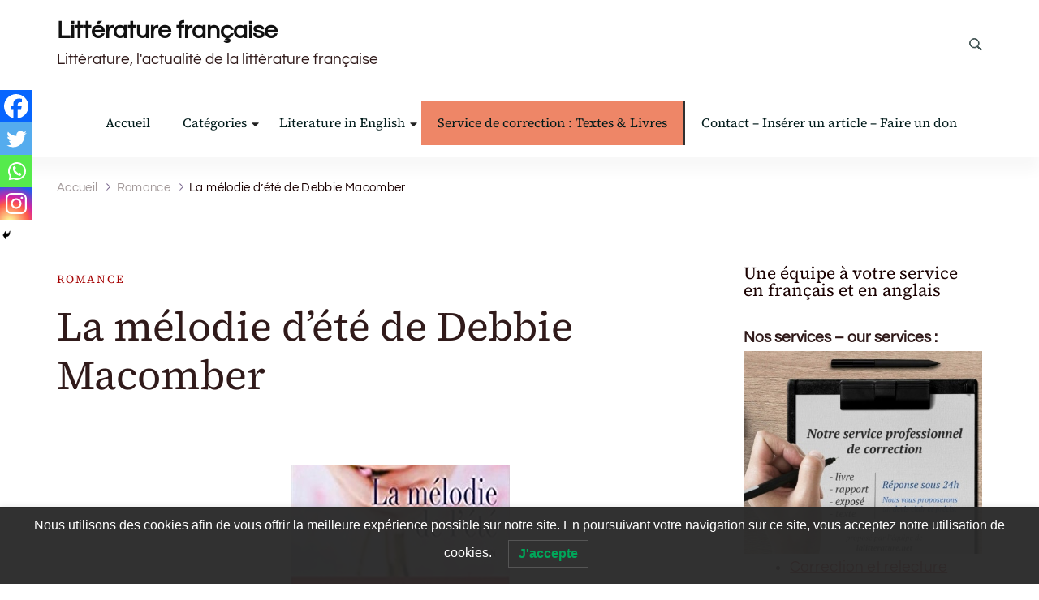

--- FILE ---
content_type: text/html; charset=UTF-8
request_url: https://www.lalitterature.net/la-melodie-d-ete-debbie-macomber/
body_size: 22226
content:
<!DOCTYPE html> 
<html lang="fr-FR"> <head itemscope itemtype="http://schema.org/WebSite"> 
<meta charset="UTF-8">
<link rel="preload" href="https://www.lalitterature.net/wp-content/cache/fvm/min/0-cssbb97999923e6b2481e00cb992b1586594188cf8348db58cbd80bc44ea6472.css" as="style" media="all" /> 
<link rel="preload" href="https://www.lalitterature.net/wp-content/cache/fvm/min/0-css0746bc27059bc3276d725f9dc50380fb428f9c6fc49f6ce83da9c0921a0c5.css" as="style" media="all" /> 
<link rel="preload" href="https://www.lalitterature.net/wp-content/cache/fvm/min/0-css59e7e421b7495a8d3212584ee0fe7d12636a8d843024a5954dca844cd03f3.css" as="style" media="all" /> 
<link rel="preload" href="https://www.lalitterature.net/wp-content/cache/fvm/min/0-css65fe84fe3e6e0a2dbcddda8bfff427bd095368f4efdcea809bb532ff0146d.css" as="style" media="all" /> 
<link rel="preload" href="https://www.lalitterature.net/wp-content/cache/fvm/min/0-cssb64cbbb1ee93308a79984791d6b80a02e7a1e07e392f1fd1c8a560320e563.css" as="style" media="all" /> 
<link rel="preload" href="https://www.lalitterature.net/wp-content/cache/fvm/min/0-cssd136a6ada5f379ce514c2a31bc2effa0ad31388898df2f069edb9098c083d.css" as="style" media="all" /> 
<link rel="preload" href="https://www.lalitterature.net/wp-content/cache/fvm/min/0-cssafabcf6bb80c371314e4868d44b593f4bc0d98401e5655d34e5cc71a79c2c.css" as="style" media="all" /> 
<link rel="preload" href="https://www.lalitterature.net/wp-content/cache/fvm/min/0-cssc8886985d427742e9bd2d234134742c943d9ac83a0dd17ac3742cd27ad918.css" as="style" media="all" /> 
<link rel="preload" href="https://www.lalitterature.net/wp-content/cache/fvm/min/0-css3e687962541e1c06f3fceb1d77c1ae8ff77cb897b62cbd54bfe52eeb0c9ed.css" as="style" media="all" /> 
<link rel="preload" href="https://www.lalitterature.net/wp-content/cache/fvm/min/0-css167420754b5c987dfa00f769a174a73ff7c0ace8d66b91ede4075d3e7fc7d.css" as="style" media="all" /> 
<link rel="preload" href="https://www.lalitterature.net/wp-content/cache/fvm/min/0-cssad9cd2a723f12eb90f00dd7aaf6ea5c5982be1d332c2e9ceb614c0c62324e.css" as="style" media="all" /> 
<link rel="preload" href="https://www.lalitterature.net/wp-content/cache/fvm/min/0-cssde3896e0d25a11c3cc2d3f071e139dde4512a7addf86267815ddfcc2d2b08.css" as="style" media="all" />
<script data-cfasync="false">if(navigator.userAgent.match(/MSIE|Internet Explorer/i)||navigator.userAgent.match(/Trident\/7\..*?rv:11/i)){var href=document.location.href;if(!href.match(/[?&]iebrowser/)){if(href.indexOf("?")==-1){if(href.indexOf("#")==-1){document.location.href=href+"?iebrowser=1"}else{document.location.href=href.replace("#","?iebrowser=1#")}}else{if(href.indexOf("#")==-1){document.location.href=href+"&iebrowser=1"}else{document.location.href=href.replace("#","&iebrowser=1#")}}}}</script>
<script data-cfasync="false">class FVMLoader{constructor(e){this.triggerEvents=e,this.eventOptions={passive:!0},this.userEventListener=this.triggerListener.bind(this),this.delayedScripts={normal:[],async:[],defer:[]},this.allJQueries=[]}_addUserInteractionListener(e){this.triggerEvents.forEach(t=>window.addEventListener(t,e.userEventListener,e.eventOptions))}_removeUserInteractionListener(e){this.triggerEvents.forEach(t=>window.removeEventListener(t,e.userEventListener,e.eventOptions))}triggerListener(){this._removeUserInteractionListener(this),"loading"===document.readyState?document.addEventListener("DOMContentLoaded",this._loadEverythingNow.bind(this)):this._loadEverythingNow()}async _loadEverythingNow(){this._runAllDelayedCSS(),this._delayEventListeners(),this._delayJQueryReady(this),this._handleDocumentWrite(),this._registerAllDelayedScripts(),await this._loadScriptsFromList(this.delayedScripts.normal),await this._loadScriptsFromList(this.delayedScripts.defer),await this._loadScriptsFromList(this.delayedScripts.async),await this._triggerDOMContentLoaded(),await this._triggerWindowLoad(),window.dispatchEvent(new Event("wpr-allScriptsLoaded"))}_registerAllDelayedScripts(){document.querySelectorAll("script[type=fvmdelay]").forEach(e=>{e.hasAttribute("src")?e.hasAttribute("async")&&!1!==e.async?this.delayedScripts.async.push(e):e.hasAttribute("defer")&&!1!==e.defer||"module"===e.getAttribute("data-type")?this.delayedScripts.defer.push(e):this.delayedScripts.normal.push(e):this.delayedScripts.normal.push(e)})}_runAllDelayedCSS(){document.querySelectorAll("link[rel=fvmdelay]").forEach(e=>{e.setAttribute("rel","stylesheet")})}async _transformScript(e){return await this._requestAnimFrame(),new Promise(t=>{const n=document.createElement("script");let r;[...e.attributes].forEach(e=>{let t=e.nodeName;"type"!==t&&("data-type"===t&&(t="type",r=e.nodeValue),n.setAttribute(t,e.nodeValue))}),e.hasAttribute("src")?(n.addEventListener("load",t),n.addEventListener("error",t)):(n.text=e.text,t()),e.parentNode.replaceChild(n,e)})}async _loadScriptsFromList(e){const t=e.shift();return t?(await this._transformScript(t),this._loadScriptsFromList(e)):Promise.resolve()}_delayEventListeners(){let e={};function t(t,n){!function(t){function n(n){return e[t].eventsToRewrite.indexOf(n)>=0?"wpr-"+n:n}e[t]||(e[t]={originalFunctions:{add:t.addEventListener,remove:t.removeEventListener},eventsToRewrite:[]},t.addEventListener=function(){arguments[0]=n(arguments[0]),e[t].originalFunctions.add.apply(t,arguments)},t.removeEventListener=function(){arguments[0]=n(arguments[0]),e[t].originalFunctions.remove.apply(t,arguments)})}(t),e[t].eventsToRewrite.push(n)}function n(e,t){let n=e[t];Object.defineProperty(e,t,{get:()=>n||function(){},set(r){e["wpr"+t]=n=r}})}t(document,"DOMContentLoaded"),t(window,"DOMContentLoaded"),t(window,"load"),t(window,"pageshow"),t(document,"readystatechange"),n(document,"onreadystatechange"),n(window,"onload"),n(window,"onpageshow")}_delayJQueryReady(e){let t=window.jQuery;Object.defineProperty(window,"jQuery",{get:()=>t,set(n){if(n&&n.fn&&!e.allJQueries.includes(n)){n.fn.ready=n.fn.init.prototype.ready=function(t){e.domReadyFired?t.bind(document)(n):document.addEventListener("DOMContentLoaded2",()=>t.bind(document)(n))};const t=n.fn.on;n.fn.on=n.fn.init.prototype.on=function(){if(this[0]===window){function e(e){return e.split(" ").map(e=>"load"===e||0===e.indexOf("load.")?"wpr-jquery-load":e).join(" ")}"string"==typeof arguments[0]||arguments[0]instanceof String?arguments[0]=e(arguments[0]):"object"==typeof arguments[0]&&Object.keys(arguments[0]).forEach(t=>{delete Object.assign(arguments[0],{[e(t)]:arguments[0][t]})[t]})}return t.apply(this,arguments),this},e.allJQueries.push(n)}t=n}})}async _triggerDOMContentLoaded(){this.domReadyFired=!0,await this._requestAnimFrame(),document.dispatchEvent(new Event("DOMContentLoaded2")),await this._requestAnimFrame(),window.dispatchEvent(new Event("DOMContentLoaded2")),await this._requestAnimFrame(),document.dispatchEvent(new Event("wpr-readystatechange")),await this._requestAnimFrame(),document.wpronreadystatechange&&document.wpronreadystatechange()}async _triggerWindowLoad(){await this._requestAnimFrame(),window.dispatchEvent(new Event("wpr-load")),await this._requestAnimFrame(),window.wpronload&&window.wpronload(),await this._requestAnimFrame(),this.allJQueries.forEach(e=>e(window).trigger("wpr-jquery-load")),window.dispatchEvent(new Event("wpr-pageshow")),await this._requestAnimFrame(),window.wpronpageshow&&window.wpronpageshow()}_handleDocumentWrite(){const e=new Map;document.write=document.writeln=function(t){const n=document.currentScript,r=document.createRange(),i=n.parentElement;let a=e.get(n);void 0===a&&(a=n.nextSibling,e.set(n,a));const s=document.createDocumentFragment();r.setStart(s,0),s.appendChild(r.createContextualFragment(t)),i.insertBefore(s,a)}}async _requestAnimFrame(){return new Promise(e=>requestAnimationFrame(e))}static run(){const e=new FVMLoader(["keydown","mousemove","touchmove","touchstart","touchend","wheel"]);e._addUserInteractionListener(e)}}FVMLoader.run();</script>
<meta name="viewport" content="width=device-width, initial-scale=1">
<meta name='robots' content='index, follow, max-image-preview:large, max-snippet:-1, max-video-preview:-1' /><title>La mélodie d&#039;été de Debbie Macomber - Littérature française</title>
<meta name="description" content="La mélodie d&#039;été de Debbie Macomber. Voici le résumé du roman, les avis des lecteurs, quelques mots sur l&#039;auteur et l&#039;accès direct au livre." />
<link rel="canonical" href="https://www.lalitterature.net/la-melodie-d-ete-debbie-macomber/" />
<meta property="og:locale" content="fr_FR" />
<meta property="og:type" content="article" />
<meta property="og:title" content="La mélodie d&#039;été de Debbie Macomber - Littérature française" />
<meta property="og:description" content="La mélodie d&#039;été de Debbie Macomber. Voici le résumé du roman, les avis des lecteurs, quelques mots sur l&#039;auteur et l&#039;accès direct au livre." />
<meta property="og:url" content="https://www.lalitterature.net/la-melodie-d-ete-debbie-macomber/" />
<meta property="og:site_name" content="Littérature française" />
<meta property="article:publisher" content="https://www.facebook.com/livresnumeriques" />
<meta property="article:published_time" content="2017-06-13T05:53:10+00:00" />
<meta property="article:modified_time" content="2017-06-13T07:15:56+00:00" />
<meta property="og:image" content="https://www.lalitterature.net/wp-content/uploads/2017/06/lamelodiedeletetitre.jpg" />
<meta property="og:image:width" content="270" />
<meta property="og:image:height" content="210" />
<meta property="og:image:type" content="image/jpeg" />
<meta name="author" content="Littérature Actu &amp; Avis" />
<meta name="twitter:card" content="summary_large_image" />
<meta name="twitter:creator" content="@litteratureinfo" />
<meta name="twitter:label1" content="Écrit par" />
<meta name="twitter:data1" content="Littérature Actu &amp; Avis" />
<meta name="twitter:label2" content="Durée de lecture estimée" />
<meta name="twitter:data2" content="1 minute" />
<script type="application/ld+json" class="yoast-schema-graph">{"@context":"https://schema.org","@graph":[{"@type":"WebPage","@id":"https://www.lalitterature.net/la-melodie-d-ete-debbie-macomber/","url":"https://www.lalitterature.net/la-melodie-d-ete-debbie-macomber/","name":"La mélodie d'été de Debbie Macomber - Littérature française","isPartOf":{"@id":"https://www.lalitterature.net/#website"},"primaryImageOfPage":{"@id":"https://www.lalitterature.net/la-melodie-d-ete-debbie-macomber/#primaryimage"},"image":{"@id":"https://www.lalitterature.net/la-melodie-d-ete-debbie-macomber/#primaryimage"},"thumbnailUrl":"https://www.lalitterature.net/wp-content/uploads/2017/06/lamelodiedeletetitre.jpg","datePublished":"2017-06-13T05:53:10+00:00","dateModified":"2017-06-13T07:15:56+00:00","author":{"@id":"https://www.lalitterature.net/#/schema/person/dfcafe08c32fcd30bfbdd82588d54e70"},"description":"La mélodie d'été de Debbie Macomber. Voici le résumé du roman, les avis des lecteurs, quelques mots sur l'auteur et l'accès direct au livre.","breadcrumb":{"@id":"https://www.lalitterature.net/la-melodie-d-ete-debbie-macomber/#breadcrumb"},"inLanguage":"fr-FR","potentialAction":[{"@type":"ReadAction","target":["https://www.lalitterature.net/la-melodie-d-ete-debbie-macomber/"]}]},{"@type":"ImageObject","inLanguage":"fr-FR","@id":"https://www.lalitterature.net/la-melodie-d-ete-debbie-macomber/#primaryimage","url":"https://www.lalitterature.net/wp-content/uploads/2017/06/lamelodiedeletetitre.jpg","contentUrl":"https://www.lalitterature.net/wp-content/uploads/2017/06/lamelodiedeletetitre.jpg","width":270,"height":210},{"@type":"BreadcrumbList","@id":"https://www.lalitterature.net/la-melodie-d-ete-debbie-macomber/#breadcrumb","itemListElement":[{"@type":"ListItem","position":1,"name":"Accueil","item":"https://www.lalitterature.net/"},{"@type":"ListItem","position":2,"name":"La mélodie d&rsquo;été de Debbie Macomber"}]},{"@type":"WebSite","@id":"https://www.lalitterature.net/#website","url":"https://www.lalitterature.net/","name":"Littérature française","description":"Littérature, l&#039;actualité de la littérature française","alternateName":"Actualité de la littérature française","potentialAction":[{"@type":"SearchAction","target":{"@type":"EntryPoint","urlTemplate":"https://www.lalitterature.net/?s={search_term_string}"},"query-input":{"@type":"PropertyValueSpecification","valueRequired":true,"valueName":"search_term_string"}}],"inLanguage":"fr-FR"},{"@type":"Person","@id":"https://www.lalitterature.net/#/schema/person/dfcafe08c32fcd30bfbdd82588d54e70","name":"Littérature Actu &amp; Avis","image":{"@type":"ImageObject","inLanguage":"fr-FR","@id":"https://www.lalitterature.net/#/schema/person/image/","url":"https://secure.gravatar.com/avatar/422e30edd2fafea08e864f127e30206739484673e9f4f61bda29047308c318da?s=96&d=identicon&r=g","contentUrl":"https://secure.gravatar.com/avatar/422e30edd2fafea08e864f127e30206739484673e9f4f61bda29047308c318da?s=96&d=identicon&r=g","caption":"Littérature Actu &amp; Avis"},"sameAs":["https://x.com/litteratureinfo"],"url":"https://www.lalitterature.net/author/portailservices/"}]}</script>
<link rel="alternate" type="application/rss+xml" title="Littérature française &raquo; Flux" href="https://www.lalitterature.net/feed/" /> 
<link rel="profile" href="http://gmpg.org/xfn/11"> 
<style media="all">img:is([sizes="auto" i],[sizes^="auto," i]){contain-intrinsic-size:3000px 1500px}</style> 
<script type="text/javascript" id="wpp-js" src="https://www.lalitterature.net/wp-content/plugins/wordpress-popular-posts/assets/js/wpp.js?ver=7.3.5" data-sampling="0" data-sampling-rate="100" data-api-url="https://www.lalitterature.net/wp-json/wordpress-popular-posts" data-post-id="21323" data-token="549db5f967" data-lang="0" data-debug="1"></script>
<link rel='stylesheet' id='wp-block-library-css' href='https://www.lalitterature.net/wp-content/cache/fvm/min/0-cssbb97999923e6b2481e00cb992b1586594188cf8348db58cbd80bc44ea6472.css' type='text/css' media='all' /> 
<style id='wp-block-library-theme-inline-css' type='text/css' media="all">.wp-block-audio :where(figcaption){color:#555;font-size:13px;text-align:center}.is-dark-theme .wp-block-audio :where(figcaption){color:#ffffffa6}.wp-block-audio{margin:0 0 1em}.wp-block-code{border:1px solid #ccc;border-radius:4px;font-family:Menlo,Consolas,monaco,monospace;padding:.8em 1em}.wp-block-embed :where(figcaption){color:#555;font-size:13px;text-align:center}.is-dark-theme .wp-block-embed :where(figcaption){color:#ffffffa6}.wp-block-embed{margin:0 0 1em}.blocks-gallery-caption{color:#555;font-size:13px;text-align:center}.is-dark-theme .blocks-gallery-caption{color:#ffffffa6}:root :where(.wp-block-image figcaption){color:#555;font-size:13px;text-align:center}.is-dark-theme :root :where(.wp-block-image figcaption){color:#ffffffa6}.wp-block-image{margin:0 0 1em}.wp-block-pullquote{border-bottom:4px solid;border-top:4px solid;color:currentColor;margin-bottom:1.75em}.wp-block-pullquote cite,.wp-block-pullquote footer,.wp-block-pullquote__citation{color:currentColor;font-size:.8125em;font-style:normal;text-transform:uppercase}.wp-block-quote{border-left:.25em solid;margin:0 0 1.75em;padding-left:1em}.wp-block-quote cite,.wp-block-quote footer{color:currentColor;font-size:.8125em;font-style:normal;position:relative}.wp-block-quote:where(.has-text-align-right){border-left:none;border-right:.25em solid;padding-left:0;padding-right:1em}.wp-block-quote:where(.has-text-align-center){border:none;padding-left:0}.wp-block-quote.is-large,.wp-block-quote.is-style-large,.wp-block-quote:where(.is-style-plain){border:none}.wp-block-search .wp-block-search__label{font-weight:700}.wp-block-search__button{border:1px solid #ccc;padding:.375em .625em}:where(.wp-block-group.has-background){padding:1.25em 2.375em}.wp-block-separator.has-css-opacity{opacity:.4}.wp-block-separator{border:none;border-bottom:2px solid;margin-left:auto;margin-right:auto}.wp-block-separator.has-alpha-channel-opacity{opacity:1}.wp-block-separator:not(.is-style-wide):not(.is-style-dots){width:100px}.wp-block-separator.has-background:not(.is-style-dots){border-bottom:none;height:1px}.wp-block-separator.has-background:not(.is-style-wide):not(.is-style-dots){height:2px}.wp-block-table{margin:0 0 1em}.wp-block-table td,.wp-block-table th{word-break:normal}.wp-block-table :where(figcaption){color:#555;font-size:13px;text-align:center}.is-dark-theme .wp-block-table :where(figcaption){color:#ffffffa6}.wp-block-video :where(figcaption){color:#555;font-size:13px;text-align:center}.is-dark-theme .wp-block-video :where(figcaption){color:#ffffffa6}.wp-block-video{margin:0 0 1em}:root :where(.wp-block-template-part.has-background){margin-bottom:0;margin-top:0;padding:1.25em 2.375em}</style> 
<style id='classic-theme-styles-inline-css' type='text/css' media="all">/*! This file is auto-generated */ .wp-block-button__link{color:#fff;background-color:#32373c;border-radius:9999px;box-shadow:none;text-decoration:none;padding:calc(.667em + 2px) calc(1.333em + 2px);font-size:1.125em}.wp-block-file__button{background:#32373c;color:#fff;text-decoration:none}</style> 
<style id='pdfemb-pdf-embedder-viewer-style-inline-css' type='text/css' media="all">.wp-block-pdfemb-pdf-embedder-viewer{max-width:none}</style> 
<style id='global-styles-inline-css' type='text/css' media="all">:root{--wp--preset--aspect-ratio--square:1;--wp--preset--aspect-ratio--4-3:4/3;--wp--preset--aspect-ratio--3-4:3/4;--wp--preset--aspect-ratio--3-2:3/2;--wp--preset--aspect-ratio--2-3:2/3;--wp--preset--aspect-ratio--16-9:16/9;--wp--preset--aspect-ratio--9-16:9/16;--wp--preset--color--black:#000000;--wp--preset--color--cyan-bluish-gray:#abb8c3;--wp--preset--color--white:#ffffff;--wp--preset--color--pale-pink:#f78da7;--wp--preset--color--vivid-red:#cf2e2e;--wp--preset--color--luminous-vivid-orange:#ff6900;--wp--preset--color--luminous-vivid-amber:#fcb900;--wp--preset--color--light-green-cyan:#7bdcb5;--wp--preset--color--vivid-green-cyan:#00d084;--wp--preset--color--pale-cyan-blue:#8ed1fc;--wp--preset--color--vivid-cyan-blue:#0693e3;--wp--preset--color--vivid-purple:#9b51e0;--wp--preset--gradient--vivid-cyan-blue-to-vivid-purple:linear-gradient(135deg,rgba(6,147,227,1) 0%,rgb(155,81,224) 100%);--wp--preset--gradient--light-green-cyan-to-vivid-green-cyan:linear-gradient(135deg,rgb(122,220,180) 0%,rgb(0,208,130) 100%);--wp--preset--gradient--luminous-vivid-amber-to-luminous-vivid-orange:linear-gradient(135deg,rgba(252,185,0,1) 0%,rgba(255,105,0,1) 100%);--wp--preset--gradient--luminous-vivid-orange-to-vivid-red:linear-gradient(135deg,rgba(255,105,0,1) 0%,rgb(207,46,46) 100%);--wp--preset--gradient--very-light-gray-to-cyan-bluish-gray:linear-gradient(135deg,rgb(238,238,238) 0%,rgb(169,184,195) 100%);--wp--preset--gradient--cool-to-warm-spectrum:linear-gradient(135deg,rgb(74,234,220) 0%,rgb(151,120,209) 20%,rgb(207,42,186) 40%,rgb(238,44,130) 60%,rgb(251,105,98) 80%,rgb(254,248,76) 100%);--wp--preset--gradient--blush-light-purple:linear-gradient(135deg,rgb(255,206,236) 0%,rgb(152,150,240) 100%);--wp--preset--gradient--blush-bordeaux:linear-gradient(135deg,rgb(254,205,165) 0%,rgb(254,45,45) 50%,rgb(107,0,62) 100%);--wp--preset--gradient--luminous-dusk:linear-gradient(135deg,rgb(255,203,112) 0%,rgb(199,81,192) 50%,rgb(65,88,208) 100%);--wp--preset--gradient--pale-ocean:linear-gradient(135deg,rgb(255,245,203) 0%,rgb(182,227,212) 50%,rgb(51,167,181) 100%);--wp--preset--gradient--electric-grass:linear-gradient(135deg,rgb(202,248,128) 0%,rgb(113,206,126) 100%);--wp--preset--gradient--midnight:linear-gradient(135deg,rgb(2,3,129) 0%,rgb(40,116,252) 100%);--wp--preset--font-size--small:13px;--wp--preset--font-size--medium:20px;--wp--preset--font-size--large:36px;--wp--preset--font-size--x-large:42px;--wp--preset--spacing--20:0.44rem;--wp--preset--spacing--30:0.67rem;--wp--preset--spacing--40:1rem;--wp--preset--spacing--50:1.5rem;--wp--preset--spacing--60:2.25rem;--wp--preset--spacing--70:3.38rem;--wp--preset--spacing--80:5.06rem;--wp--preset--shadow--natural:6px 6px 9px rgba(0, 0, 0, 0.2);--wp--preset--shadow--deep:12px 12px 50px rgba(0, 0, 0, 0.4);--wp--preset--shadow--sharp:6px 6px 0px rgba(0, 0, 0, 0.2);--wp--preset--shadow--outlined:6px 6px 0px -3px rgba(255, 255, 255, 1), 6px 6px rgba(0, 0, 0, 1);--wp--preset--shadow--crisp:6px 6px 0px rgba(0, 0, 0, 1)}:where(.is-layout-flex){gap:.5em}:where(.is-layout-grid){gap:.5em}body .is-layout-flex{display:flex}.is-layout-flex{flex-wrap:wrap;align-items:center}.is-layout-flex>:is(*,div){margin:0}body .is-layout-grid{display:grid}.is-layout-grid>:is(*,div){margin:0}:where(.wp-block-columns.is-layout-flex){gap:2em}:where(.wp-block-columns.is-layout-grid){gap:2em}:where(.wp-block-post-template.is-layout-flex){gap:1.25em}:where(.wp-block-post-template.is-layout-grid){gap:1.25em}.has-black-color{color:var(--wp--preset--color--black)!important}.has-cyan-bluish-gray-color{color:var(--wp--preset--color--cyan-bluish-gray)!important}.has-white-color{color:var(--wp--preset--color--white)!important}.has-pale-pink-color{color:var(--wp--preset--color--pale-pink)!important}.has-vivid-red-color{color:var(--wp--preset--color--vivid-red)!important}.has-luminous-vivid-orange-color{color:var(--wp--preset--color--luminous-vivid-orange)!important}.has-luminous-vivid-amber-color{color:var(--wp--preset--color--luminous-vivid-amber)!important}.has-light-green-cyan-color{color:var(--wp--preset--color--light-green-cyan)!important}.has-vivid-green-cyan-color{color:var(--wp--preset--color--vivid-green-cyan)!important}.has-pale-cyan-blue-color{color:var(--wp--preset--color--pale-cyan-blue)!important}.has-vivid-cyan-blue-color{color:var(--wp--preset--color--vivid-cyan-blue)!important}.has-vivid-purple-color{color:var(--wp--preset--color--vivid-purple)!important}.has-black-background-color{background-color:var(--wp--preset--color--black)!important}.has-cyan-bluish-gray-background-color{background-color:var(--wp--preset--color--cyan-bluish-gray)!important}.has-white-background-color{background-color:var(--wp--preset--color--white)!important}.has-pale-pink-background-color{background-color:var(--wp--preset--color--pale-pink)!important}.has-vivid-red-background-color{background-color:var(--wp--preset--color--vivid-red)!important}.has-luminous-vivid-orange-background-color{background-color:var(--wp--preset--color--luminous-vivid-orange)!important}.has-luminous-vivid-amber-background-color{background-color:var(--wp--preset--color--luminous-vivid-amber)!important}.has-light-green-cyan-background-color{background-color:var(--wp--preset--color--light-green-cyan)!important}.has-vivid-green-cyan-background-color{background-color:var(--wp--preset--color--vivid-green-cyan)!important}.has-pale-cyan-blue-background-color{background-color:var(--wp--preset--color--pale-cyan-blue)!important}.has-vivid-cyan-blue-background-color{background-color:var(--wp--preset--color--vivid-cyan-blue)!important}.has-vivid-purple-background-color{background-color:var(--wp--preset--color--vivid-purple)!important}.has-black-border-color{border-color:var(--wp--preset--color--black)!important}.has-cyan-bluish-gray-border-color{border-color:var(--wp--preset--color--cyan-bluish-gray)!important}.has-white-border-color{border-color:var(--wp--preset--color--white)!important}.has-pale-pink-border-color{border-color:var(--wp--preset--color--pale-pink)!important}.has-vivid-red-border-color{border-color:var(--wp--preset--color--vivid-red)!important}.has-luminous-vivid-orange-border-color{border-color:var(--wp--preset--color--luminous-vivid-orange)!important}.has-luminous-vivid-amber-border-color{border-color:var(--wp--preset--color--luminous-vivid-amber)!important}.has-light-green-cyan-border-color{border-color:var(--wp--preset--color--light-green-cyan)!important}.has-vivid-green-cyan-border-color{border-color:var(--wp--preset--color--vivid-green-cyan)!important}.has-pale-cyan-blue-border-color{border-color:var(--wp--preset--color--pale-cyan-blue)!important}.has-vivid-cyan-blue-border-color{border-color:var(--wp--preset--color--vivid-cyan-blue)!important}.has-vivid-purple-border-color{border-color:var(--wp--preset--color--vivid-purple)!important}.has-vivid-cyan-blue-to-vivid-purple-gradient-background{background:var(--wp--preset--gradient--vivid-cyan-blue-to-vivid-purple)!important}.has-light-green-cyan-to-vivid-green-cyan-gradient-background{background:var(--wp--preset--gradient--light-green-cyan-to-vivid-green-cyan)!important}.has-luminous-vivid-amber-to-luminous-vivid-orange-gradient-background{background:var(--wp--preset--gradient--luminous-vivid-amber-to-luminous-vivid-orange)!important}.has-luminous-vivid-orange-to-vivid-red-gradient-background{background:var(--wp--preset--gradient--luminous-vivid-orange-to-vivid-red)!important}.has-very-light-gray-to-cyan-bluish-gray-gradient-background{background:var(--wp--preset--gradient--very-light-gray-to-cyan-bluish-gray)!important}.has-cool-to-warm-spectrum-gradient-background{background:var(--wp--preset--gradient--cool-to-warm-spectrum)!important}.has-blush-light-purple-gradient-background{background:var(--wp--preset--gradient--blush-light-purple)!important}.has-blush-bordeaux-gradient-background{background:var(--wp--preset--gradient--blush-bordeaux)!important}.has-luminous-dusk-gradient-background{background:var(--wp--preset--gradient--luminous-dusk)!important}.has-pale-ocean-gradient-background{background:var(--wp--preset--gradient--pale-ocean)!important}.has-electric-grass-gradient-background{background:var(--wp--preset--gradient--electric-grass)!important}.has-midnight-gradient-background{background:var(--wp--preset--gradient--midnight)!important}.has-small-font-size{font-size:var(--wp--preset--font-size--small)!important}.has-medium-font-size{font-size:var(--wp--preset--font-size--medium)!important}.has-large-font-size{font-size:var(--wp--preset--font-size--large)!important}.has-x-large-font-size{font-size:var(--wp--preset--font-size--x-large)!important}:where(.wp-block-post-template.is-layout-flex){gap:1.25em}:where(.wp-block-post-template.is-layout-grid){gap:1.25em}:where(.wp-block-columns.is-layout-flex){gap:2em}:where(.wp-block-columns.is-layout-grid){gap:2em}:root :where(.wp-block-pullquote){font-size:1.5em;line-height:1.6}</style> 
<link rel='stylesheet' id='mashsb-styles-css' href='https://www.lalitterature.net/wp-content/cache/fvm/min/0-css0746bc27059bc3276d725f9dc50380fb428f9c6fc49f6ce83da9c0921a0c5.css' type='text/css' media='all' /> 
<style id='mashsb-styles-inline-css' type='text/css' media="all">.mashsb-count{color:#ccc}@media only screen and (min-width:568px){.mashsb-buttons a{min-width:360px}}</style> 
<link rel='stylesheet' id='secure-copy-content-protection-public-css' href='https://www.lalitterature.net/wp-content/cache/fvm/min/0-css59e7e421b7495a8d3212584ee0fe7d12636a8d843024a5954dca844cd03f3.css' type='text/css' media='all' /> 
<link rel='stylesheet' id='lwpcng-main-css' href='https://www.lalitterature.net/wp-content/cache/fvm/min/0-css65fe84fe3e6e0a2dbcddda8bfff427bd095368f4efdcea809bb532ff0146d.css' type='text/css' media='all' /> 
<link rel='stylesheet' id='wordpress-popular-posts-css-css' href='https://www.lalitterature.net/wp-content/cache/fvm/min/0-cssb64cbbb1ee93308a79984791d6b80a02e7a1e07e392f1fd1c8a560320e563.css' type='text/css' media='all' /> 
<link rel='stylesheet' id='blossom-magazine-google-fonts-css' href='https://www.lalitterature.net/wp-content/cache/fvm/min/0-cssd136a6ada5f379ce514c2a31bc2effa0ad31388898df2f069edb9098c083d.css' type='text/css' media='all' /> 
<link rel='stylesheet' id='all-css' href='https://www.lalitterature.net/wp-content/cache/fvm/min/0-cssafabcf6bb80c371314e4868d44b593f4bc0d98401e5655d34e5cc71a79c2c.css' type='text/css' media='all' /> 
<link rel='stylesheet' id='owl-carousel-css' href='https://www.lalitterature.net/wp-content/cache/fvm/min/0-cssc8886985d427742e9bd2d234134742c943d9ac83a0dd17ac3742cd27ad918.css' type='text/css' media='all' /> 
<link rel='stylesheet' id='animate-css' href='https://www.lalitterature.net/wp-content/cache/fvm/min/0-css3e687962541e1c06f3fceb1d77c1ae8ff77cb897b62cbd54bfe52eeb0c9ed.css' type='text/css' media='all' /> 
<link rel='stylesheet' id='blossom-magazine-gutenberg-css' href='https://www.lalitterature.net/wp-content/cache/fvm/min/0-css167420754b5c987dfa00f769a174a73ff7c0ace8d66b91ede4075d3e7fc7d.css' type='text/css' media='all' /> 
<link rel='stylesheet' id='blossom-magazine-css' href='https://www.lalitterature.net/wp-content/cache/fvm/min/0-cssad9cd2a723f12eb90f00dd7aaf6ea5c5982be1d332c2e9ceb614c0c62324e.css' type='text/css' media='all' /> 
<link rel='stylesheet' id='heateor_sss_frontend_css-css' href='https://www.lalitterature.net/wp-content/cache/fvm/min/0-cssde3896e0d25a11c3cc2d3f071e139dde4512a7addf86267815ddfcc2d2b08.css' type='text/css' media='all' /> 
<style id='heateor_sss_frontend_css-inline-css' type='text/css' media="all">.heateor_sss_button_instagram span.heateor_sss_svg,a.heateor_sss_instagram span.heateor_sss_svg{background:radial-gradient(circle at 30% 107%,#fdf497 0,#fdf497 5%,#fd5949 45%,#d6249f 60%,#285aeb 90%)}.heateor_sss_horizontal_sharing .heateor_sss_svg,.heateor_sss_standard_follow_icons_container .heateor_sss_svg{color:#fff;border-width:0;border-style:solid;border-color:transparent}.heateor_sss_horizontal_sharing .heateorSssTCBackground{color:#666}.heateor_sss_horizontal_sharing span.heateor_sss_svg:hover,.heateor_sss_standard_follow_icons_container span.heateor_sss_svg:hover{border-color:transparent}.heateor_sss_vertical_sharing span.heateor_sss_svg,.heateor_sss_floating_follow_icons_container span.heateor_sss_svg{color:#fff;border-width:0;border-style:solid;border-color:transparent}.heateor_sss_vertical_sharing .heateorSssTCBackground{color:#666}.heateor_sss_vertical_sharing span.heateor_sss_svg:hover,.heateor_sss_floating_follow_icons_container span.heateor_sss_svg:hover{border-color:transparent}@media screen and (max-width:783px){.heateor_sss_vertical_sharing{display:none!important}}div.heateor_sss_mobile_footer{display:none}@media screen and (max-width:783px){div.heateor_sss_bottom_sharing .heateorSssTCBackground{background-color:#fff}div.heateor_sss_bottom_sharing{width:100%!important;left:0!important}div.heateor_sss_bottom_sharing a{width:25%!important}div.heateor_sss_bottom_sharing .heateor_sss_svg{width:100%!important}div.heateor_sss_bottom_sharing div.heateorSssTotalShareCount{font-size:1em!important;line-height:28px!important}div.heateor_sss_bottom_sharing div.heateorSssTotalShareText{font-size:.7em!important;line-height:0px!important}div.heateor_sss_mobile_footer{display:block;height:40px}.heateor_sss_bottom_sharing{padding:0!important;display:block!important;width:auto!important;bottom:-2px!important;top:auto!important}.heateor_sss_bottom_sharing .heateor_sss_square_count{line-height:inherit}.heateor_sss_bottom_sharing .heateorSssSharingArrow{display:none}.heateor_sss_bottom_sharing .heateorSssTCBackground{margin-right:1.1em!important}}</style> 
<script type="text/javascript" src="https://www.lalitterature.net/wp-includes/js/jquery/jquery.min.js?ver=3.7.1" id="jquery-core-js"></script>
<script type="text/javascript" src="https://www.lalitterature.net/wp-includes/js/jquery/jquery-migrate.min.js?ver=3.4.1" id="jquery-migrate-js"></script>
<script type="text/javascript" id="mashsb-js-extra">
/* <![CDATA[ */
var mashsb = {"shares":"40","round_shares":"","animate_shares":"1","dynamic_buttons":"0","share_url":"https:\/\/www.lalitterature.net\/la-melodie-d-ete-debbie-macomber\/","title":"La+m%C3%A9lodie+d%E2%80%99%C3%A9t%C3%A9+de+Debbie+Macomber","image":"https:\/\/www.lalitterature.net\/wp-content\/uploads\/2017\/06\/lamelodiedeletetitre.jpg","desc":"La m\u00e9lodie d'\u00e9t\u00e9 de Debbie Macomber. Voici le r\u00e9sum\u00e9 du roman, les avis des lecteurs, quelques mots sur l'auteur et l'acc\u00e8s direct au livre.\r\n\r\n\r\nLes romans de Macomber ont pass\u00e9 plus de 990 semaines sur la \u2026","hashtag":"@litteratureinfo","subscribe":"content","subscribe_url":"","activestatus":"1","singular":"1","twitter_popup":"1","refresh":"0","nonce":"8d24c91c17","postid":"21323","servertime":"1769002920","ajaxurl":"https:\/\/www.lalitterature.net\/wp-admin\/admin-ajax.php"};
/* ]]> */
</script>
<script type="text/javascript" src="https://www.lalitterature.net/wp-content/plugins/mashsharer/assets/js/mashsb.min.js?ver=4.0.47" id="mashsb-js"></script>
<script type="text/javascript" src="https://www.lalitterature.net/wp-content/plugins/luckywp-cookie-notice-gdpr/front/assets/main.min.js?ver=1.2.1" id="lwpcng-main-js"></script>
<style type="text/css" media="all">.header-widget{float:none!important}.wpp-post-title{display:none}.wpp-list-with-thumbnails{list-style:none!important}.wpp-list-with-thumbnails li{margin-bottom:10px!important}#menu-item-39155{background:rgba(237,121,87,.9);border-right:2px solid #303030}#menu-item-54100{background:rgba(237,121,87,.9);border-right:2px solid #303030}.wpp-thumbnail{margin:8px 8px 0 0!important;text-align:center}@media(max-width:960px){.wpp-thumbnail{float:none}}@media(max-width:600px){.criterias label,.rating label{display:block!important}.criterias progress{width:16%}}.widget_pages{display:none!important}</style> 
<style id="wpp-loading-animation-styles" media="all">@-webkit-keyframes bgslide{from{background-position-x:0}to{background-position-x:-200%}}@keyframes bgslide{from{background-position-x:0}to{background-position-x:-200%}}.wpp-widget-block-placeholder,.wpp-shortcode-placeholder{margin:0 auto;width:60px;height:3px;background:#dd3737;background:linear-gradient(90deg,#dd3737 0%,#571313 10%,#dd3737 100%);background-size:200% auto;border-radius:3px;-webkit-animation:bgslide 1s infinite linear;animation:bgslide 1s infinite linear}</style> 
<link rel="icon" href="https://www.lalitterature.net/wp-content/uploads/2016/01/lalitteratureflavicon.jpg" sizes="192x192" /> 
<style type='text/css' media='all'>:root{--primary-color:#A60505;--primary-color-rgb:166, 5, 5;--secondary-color:#1A0101;--secondary-color-rgb:26, 1, 1;--primary-font:Questrial;--secondary-font:'Source Serif 4';--footer-text-color:#ffffff;--footer-text-color-rgb:255, 255, 255}.site-title{font-size:30px;font-family:Source Serif 4;font-weight:400;font-style:normal}.site-title a{color:#111}.custom-logo-link img{width:150px;max-width:100%}.cta-section .cta-section-wrapper{background:#fff9f9;color:#1A0101}body{font-family:Questrial;font-size:19px}.btn-readmore::before,.btn-link::before{background-image:url("data:image/svg+xml,%3Csvg xmlns='http://www.w3.org/2000/svg' width='6.106' height='9.573' viewBox='0 0 6.106 9.573'%3E%3Cpath id='Path_29322' data-name='Path 29322' d='M0,0,4.9,4.083,0,8.165' transform='translate(0.704 0.704)' fill='none' stroke='%23A60505' stroke-linecap='round' stroke-linejoin='round' stroke-width='1'/%3E%3C/svg%3E%0A")}.comments-area .comment-list .comment .comment-body .reply .comment-reply-link::before,.comments-area ol .comment .comment-body .reply .comment-reply-link::before{background-image:url("data:image/svg+xml,%3Csvg xmlns='http://www.w3.org/2000/svg' width='6.106' height='9.573' viewBox='0 0 6.106 9.573'%3E%3Cpath id='Path_29322' data-name='Path 29322' d='M4.9,0,0,4.083,4.9,8.165' transform='translate(0.5 0.704)' fill='none' stroke='%23A60505' stroke-linecap='round' stroke-linejoin='round' stroke-width='1'/%3E%3C/svg%3E%0A")}.footer-t .widget_bttk_image_text_widget .bttk-itw-holder li .btn-readmore,.footer-t .widget_bttk_popular_post .style-three li .entry-header,.footer-t .widget_bttk_pro_recent_post .style-three li .entry-header,.site-footer{background-color:#483434}</style>
<noscript><style id="rocket-lazyload-nojs-css">.rll-youtube-player, [data-lazy-src]{display:none !important;}</style></noscript>
</head>
<body class="wp-singular post-template-default single single-post postid-21323 single-format-standard wp-theme-blossom-magazine style-one rightsidebar" itemscope itemtype="http://schema.org/WebPage"> <div id="page" class="site"> <a class="skip-link screen-reader-text" href="#content">Aller au contenu (Pressez Entrée)</a> <header id="masthead" class="site-header style-one" itemscope itemtype="http://schema.org/WPHeader"> <div class="header-top"> <div class="container"> <div class="header-left"> <div class="site-branding" itemscope itemtype="http://schema.org/Organization"> <div class="site-title-wrap"> <p class="site-title" itemprop="name"><a href="https://www.lalitterature.net/" rel="home" itemprop="url">Littérature française</a></p> <p class="site-description" itemprop="description">Littérature, l&#039;actualité de la littérature française</p> </div> </div> </div> <div class="header-right"> <div class="header-search"> <button class="search-toggle" data-toggle-target=".search-modal" data-toggle-body-class="showing-search-modal" data-set-focus=".search-modal .search-field" aria-expanded="false"> <svg xmlns="http://www.w3.org/2000/svg" width="16.197" height="16.546" viewBox="0 0 16.197 16.546"> <path id="icons8-search" d="M9.939,3a5.939,5.939,0,1,0,3.472,10.754l4.6,4.585.983-.983L14.448,12.8A5.939,5.939,0,0,0,9.939,3Zm0,.7A5.24,5.24,0,1,1,4.7,8.939,5.235,5.235,0,0,1,9.939,3.7Z" transform="translate(-3.5 -2.5)" fill="#222" stroke="#222" stroke-width="1" opacity="0.8"></path> </svg> </button> <div class="header-search-wrap search-modal cover-modal" data-modal-target-string=".search-modal"> <div class="header-search-inner"> <form role="search" method="get" class="search-form" action="https://www.lalitterature.net/"> <label> <span class="screen-reader-text">Rechercher :</span> <input type="search" class="search-field" placeholder="Rechercher…" value="" name="s" /> </label> <input type="submit" class="search-submit" value="Rechercher" /> </form> <button class="close" data-toggle-target=".search-modal" data-toggle-body-class="showing-search-modal" data-set-focus=".search-modal .search-field" aria-expanded="false">Fermer</button> </div> </div> </div> </div> </div> </div> <div class="header-main"> <div class="container"> <nav id="site-navigation" class="main-navigation" itemscope itemtype="http://schema.org/SiteNavigationElement"> <div class="menu-menu-principal-container"><ul id="primary-menu" class="nav-menu"><li id="menu-item-806" class="menu-item menu-item-type-custom menu-item-object-custom menu-item-home menu-item-806"><a href="http://www.lalitterature.net">Accueil</a></li> <li id="menu-item-2686" class="menu-item menu-item-type-custom menu-item-object-custom menu-item-has-children menu-item-2686"><a href="#">Catégories</a> <ul class="sub-menu"> <li id="menu-item-61007" class="menu-item menu-item-type-taxonomy menu-item-object-category menu-item-61007"><a href="https://www.lalitterature.net/category/romans/">Romans</a></li> <li id="menu-item-2687" class="menu-item menu-item-type-taxonomy menu-item-object-category current-post-ancestor current-menu-parent current-post-parent menu-item-2687"><a href="https://www.lalitterature.net/category/romance/">Romance</a></li> <li id="menu-item-61008" class="menu-item menu-item-type-taxonomy menu-item-object-category menu-item-61008"><a href="https://www.lalitterature.net/category/thriller/">Thriller</a></li> <li id="menu-item-2689" class="menu-item menu-item-type-taxonomy menu-item-object-category menu-item-2689"><a href="https://www.lalitterature.net/category/sante-beaute-bien-etre/">Santé &#8211; Beauté &#8211; Bien-être</a></li> <li id="menu-item-51754" class="menu-item menu-item-type-taxonomy menu-item-object-category menu-item-51754"><a href="https://www.lalitterature.net/category/sport/">Sport</a></li> <li id="menu-item-2690" class="menu-item menu-item-type-taxonomy menu-item-object-category menu-item-2690"><a href="https://www.lalitterature.net/category/spiritualite-developpement-personnel/">Spiritualité &#8211; Dev Perso</a></li> <li id="menu-item-59348" class="menu-item menu-item-type-taxonomy menu-item-object-category menu-item-59348"><a href="https://www.lalitterature.net/category/ufologie/">Ufologie</a></li> <li id="menu-item-62065" class="menu-item menu-item-type-taxonomy menu-item-object-category menu-item-62065"><a href="https://www.lalitterature.net/category/cryptomonnaies/">Cryptomonnaies</a></li> <li id="menu-item-2691" class="menu-item menu-item-type-taxonomy menu-item-object-category menu-item-has-children menu-item-2691"><a href="https://www.lalitterature.net/category/emploi-finance/">Emploi &#8211; Finance &#8211; Economie</a> <ul class="sub-menu"> <li id="menu-item-58885" class="menu-item menu-item-type-taxonomy menu-item-object-category menu-item-58885"><a href="https://www.lalitterature.net/category/liberte-financiere/">Liberté financière</a></li> <li id="menu-item-52872" class="menu-item menu-item-type-taxonomy menu-item-object-category menu-item-52872"><a href="https://www.lalitterature.net/category/immobilier/">Immobilier</a></li> <li id="menu-item-52108" class="menu-item menu-item-type-taxonomy menu-item-object-category menu-item-52108"><a href="https://www.lalitterature.net/category/marketing/">Marketing</a></li> <li id="menu-item-58611" class="menu-item menu-item-type-taxonomy menu-item-object-category menu-item-58611"><a href="https://www.lalitterature.net/category/trading/">Trading</a></li> </ul> </li> <li id="menu-item-2692" class="menu-item menu-item-type-taxonomy menu-item-object-category menu-item-has-children menu-item-2692"><a href="https://www.lalitterature.net/category/cours-loisirs-cuisine/">Cours &#8211; Loisirs &#8211; Cuisine</a> <ul class="sub-menu"> <li id="menu-item-58839" class="menu-item menu-item-type-taxonomy menu-item-object-category menu-item-58839"><a href="https://www.lalitterature.net/category/recettes-de-cuisine/">Recettes de cuisine</a></li> </ul> </li> <li id="menu-item-2694" class="menu-item menu-item-type-taxonomy menu-item-object-category menu-item-has-children menu-item-2694"><a href="https://www.lalitterature.net/category/informatique-internet/">Informatique &#8211; Internet</a> <ul class="sub-menu"> <li id="menu-item-60610" class="menu-item menu-item-type-taxonomy menu-item-object-category menu-item-60610"><a href="https://www.lalitterature.net/category/referencement-seo/">Référencement &#8211; SEO</a></li> </ul> </li> <li id="menu-item-58032" class="menu-item menu-item-type-taxonomy menu-item-object-category menu-item-58032"><a href="https://www.lalitterature.net/category/sciences/">Sciences</a></li> <li id="menu-item-51649" class="menu-item menu-item-type-taxonomy menu-item-object-category menu-item-51649"><a href="https://www.lalitterature.net/category/livres-pour-enfants-adolescents-jeunesse/">Livres pour enfants &#8211; jeunesse</a></li> <li id="menu-item-54354" class="menu-item menu-item-type-taxonomy menu-item-object-category menu-item-54354"><a href="https://www.lalitterature.net/category/guides-essais-biographies/">Guides &#8211; essais &#8211; biographies</a></li> <li id="menu-item-56127" class="menu-item menu-item-type-taxonomy menu-item-object-category menu-item-56127"><a href="https://www.lalitterature.net/category/beaux-livres/">Beaux livres</a></li> </ul> </li> <li id="menu-item-61386" class="menu-item menu-item-type-taxonomy menu-item-object-category menu-item-has-children menu-item-61386"><a href="https://www.lalitterature.net/category/literature-in-english/">Literature in English</a> <ul class="sub-menu"> <li id="menu-item-61388" class="menu-item menu-item-type-taxonomy menu-item-object-category menu-item-61388"><a href="https://www.lalitterature.net/category/literature-in-english/novels/">Novels</a></li> <li id="menu-item-61387" class="menu-item menu-item-type-taxonomy menu-item-object-category menu-item-61387"><a href="https://www.lalitterature.net/category/literature-in-english/finance/">Finance</a></li> </ul> </li> <li id="menu-item-54100" class="menu-item menu-item-type-post_type menu-item-object-page menu-item-54100"><a href="https://www.lalitterature.net/service-correction-texte-livre/">Service de correction : Textes &amp; Livres</a></li> <li id="menu-item-803" class="menu-item menu-item-type-post_type menu-item-object-page menu-item-803"><a href="https://www.lalitterature.net/contact/">Contact – Insérer un article – Faire un don</a></li> </ul></div> </nav> </div> </div> <div class="mobile-header"> <div class="header-main"> <div class="container"> <div class="mob-nav-site-branding-wrap"> <div class="header-center"> <div class="site-branding" itemscope itemtype="http://schema.org/Organization"> <div class="site-title-wrap"> <p class="site-title" itemprop="name"><a href="https://www.lalitterature.net/" rel="home" itemprop="url">Littérature française</a></p> <p class="site-description" itemprop="description">Littérature, l&#039;actualité de la littérature française</p> </div> </div> </div> <div class="header-left"> <div class="header-search"> <button class="search-toggle" data-toggle-target=".search-modal" data-toggle-body-class="showing-search-modal" data-set-focus=".search-modal .search-field" aria-expanded="false"> <svg xmlns="http://www.w3.org/2000/svg" width="16.197" height="16.546" viewBox="0 0 16.197 16.546"> <path id="icons8-search" d="M9.939,3a5.939,5.939,0,1,0,3.472,10.754l4.6,4.585.983-.983L14.448,12.8A5.939,5.939,0,0,0,9.939,3Zm0,.7A5.24,5.24,0,1,1,4.7,8.939,5.235,5.235,0,0,1,9.939,3.7Z" transform="translate(-3.5 -2.5)" fill="#222" stroke="#222" stroke-width="1" opacity="0.8"></path> </svg> </button> <div class="header-search-wrap search-modal cover-modal" data-modal-target-string=".search-modal"> <div class="header-search-inner"> <form role="search" method="get" class="search-form" action="https://www.lalitterature.net/"> <label> <span class="screen-reader-text">Rechercher :</span> <input type="search" class="search-field" placeholder="Rechercher…" value="" name="s" /> </label> <input type="submit" class="search-submit" value="Rechercher" /> </form> <button class="close" data-toggle-target=".search-modal" data-toggle-body-class="showing-search-modal" data-set-focus=".search-modal .search-field" aria-expanded="false">Fermer</button> </div> </div> </div> <div class="toggle-btn-wrap"> <button class="toggle-btn" data-toggle-target=".main-menu-modal" data-toggle-body-class="showing-main-menu-modal" aria-expanded="false" data-set-focus=".close-main-nav-toggle"> <span class="toggle-bar"></span> <span class="toggle-bar"></span> <span class="toggle-bar"></span> </button> </div> </div> </div> </div> </div> <div class="header-bottom-slide mobile-menu-list main-menu-modal cover-modal" data-modal-target-string=".main-menu-modal"> <div class="header-bottom-slide-inner mobile-menu" aria-label="Mobile" > <div class="container"> <div class="mobile-header-wrap"> <button class="close close-main-nav-toggle" data-toggle-target=".main-menu-modal" data-toggle-body-class="showing-main-menu-modal" aria-expanded="false" data-set-focus=".main-menu-modal"></button> <div class="header-search"> <button class="search-toggle" data-toggle-target=".search-modal" data-toggle-body-class="showing-search-modal" data-set-focus=".search-modal .search-field" aria-expanded="false"> <svg xmlns="http://www.w3.org/2000/svg" width="16.197" height="16.546" viewBox="0 0 16.197 16.546"> <path id="icons8-search" d="M9.939,3a5.939,5.939,0,1,0,3.472,10.754l4.6,4.585.983-.983L14.448,12.8A5.939,5.939,0,0,0,9.939,3Zm0,.7A5.24,5.24,0,1,1,4.7,8.939,5.235,5.235,0,0,1,9.939,3.7Z" transform="translate(-3.5 -2.5)" fill="#222" stroke="#222" stroke-width="1" opacity="0.8"></path> </svg> </button> <div class="header-search-wrap search-modal cover-modal" data-modal-target-string=".search-modal"> <div class="header-search-inner"> <form role="search" method="get" class="search-form" action="https://www.lalitterature.net/"> <label> <span class="screen-reader-text">Rechercher :</span> <input type="search" class="search-field" placeholder="Rechercher…" value="" name="s" /> </label> <input type="submit" class="search-submit" value="Rechercher" /> </form> <button class="close" data-toggle-target=".search-modal" data-toggle-body-class="showing-search-modal" data-set-focus=".search-modal .search-field" aria-expanded="false">Fermer</button> </div> </div> </div> </div> <div class="mobile-header-wrapper"> <div class="header-left"> <nav id="site-navigation" class="main-navigation" itemscope itemtype="http://schema.org/SiteNavigationElement"> <div class="menu-menu-principal-container"><ul id="primary-menu" class="nav-menu"><li class="menu-item menu-item-type-custom menu-item-object-custom menu-item-home menu-item-806"><a href="http://www.lalitterature.net">Accueil</a></li> <li class="menu-item menu-item-type-custom menu-item-object-custom menu-item-has-children menu-item-2686"><a href="#">Catégories</a> <ul class="sub-menu"> <li class="menu-item menu-item-type-taxonomy menu-item-object-category menu-item-61007"><a href="https://www.lalitterature.net/category/romans/">Romans</a></li> <li class="menu-item menu-item-type-taxonomy menu-item-object-category current-post-ancestor current-menu-parent current-post-parent menu-item-2687"><a href="https://www.lalitterature.net/category/romance/">Romance</a></li> <li class="menu-item menu-item-type-taxonomy menu-item-object-category menu-item-61008"><a href="https://www.lalitterature.net/category/thriller/">Thriller</a></li> <li class="menu-item menu-item-type-taxonomy menu-item-object-category menu-item-2689"><a href="https://www.lalitterature.net/category/sante-beaute-bien-etre/">Santé &#8211; Beauté &#8211; Bien-être</a></li> <li class="menu-item menu-item-type-taxonomy menu-item-object-category menu-item-51754"><a href="https://www.lalitterature.net/category/sport/">Sport</a></li> <li class="menu-item menu-item-type-taxonomy menu-item-object-category menu-item-2690"><a href="https://www.lalitterature.net/category/spiritualite-developpement-personnel/">Spiritualité &#8211; Dev Perso</a></li> <li class="menu-item menu-item-type-taxonomy menu-item-object-category menu-item-59348"><a href="https://www.lalitterature.net/category/ufologie/">Ufologie</a></li> <li class="menu-item menu-item-type-taxonomy menu-item-object-category menu-item-62065"><a href="https://www.lalitterature.net/category/cryptomonnaies/">Cryptomonnaies</a></li> <li class="menu-item menu-item-type-taxonomy menu-item-object-category menu-item-has-children menu-item-2691"><a href="https://www.lalitterature.net/category/emploi-finance/">Emploi &#8211; Finance &#8211; Economie</a> <ul class="sub-menu"> <li class="menu-item menu-item-type-taxonomy menu-item-object-category menu-item-58885"><a href="https://www.lalitterature.net/category/liberte-financiere/">Liberté financière</a></li> <li class="menu-item menu-item-type-taxonomy menu-item-object-category menu-item-52872"><a href="https://www.lalitterature.net/category/immobilier/">Immobilier</a></li> <li class="menu-item menu-item-type-taxonomy menu-item-object-category menu-item-52108"><a href="https://www.lalitterature.net/category/marketing/">Marketing</a></li> <li class="menu-item menu-item-type-taxonomy menu-item-object-category menu-item-58611"><a href="https://www.lalitterature.net/category/trading/">Trading</a></li> </ul> </li> <li class="menu-item menu-item-type-taxonomy menu-item-object-category menu-item-has-children menu-item-2692"><a href="https://www.lalitterature.net/category/cours-loisirs-cuisine/">Cours &#8211; Loisirs &#8211; Cuisine</a> <ul class="sub-menu"> <li class="menu-item menu-item-type-taxonomy menu-item-object-category menu-item-58839"><a href="https://www.lalitterature.net/category/recettes-de-cuisine/">Recettes de cuisine</a></li> </ul> </li> <li class="menu-item menu-item-type-taxonomy menu-item-object-category menu-item-has-children menu-item-2694"><a href="https://www.lalitterature.net/category/informatique-internet/">Informatique &#8211; Internet</a> <ul class="sub-menu"> <li class="menu-item menu-item-type-taxonomy menu-item-object-category menu-item-60610"><a href="https://www.lalitterature.net/category/referencement-seo/">Référencement &#8211; SEO</a></li> </ul> </li> <li class="menu-item menu-item-type-taxonomy menu-item-object-category menu-item-58032"><a href="https://www.lalitterature.net/category/sciences/">Sciences</a></li> <li class="menu-item menu-item-type-taxonomy menu-item-object-category menu-item-51649"><a href="https://www.lalitterature.net/category/livres-pour-enfants-adolescents-jeunesse/">Livres pour enfants &#8211; jeunesse</a></li> <li class="menu-item menu-item-type-taxonomy menu-item-object-category menu-item-54354"><a href="https://www.lalitterature.net/category/guides-essais-biographies/">Guides &#8211; essais &#8211; biographies</a></li> <li class="menu-item menu-item-type-taxonomy menu-item-object-category menu-item-56127"><a href="https://www.lalitterature.net/category/beaux-livres/">Beaux livres</a></li> </ul> </li> <li class="menu-item menu-item-type-taxonomy menu-item-object-category menu-item-has-children menu-item-61386"><a href="https://www.lalitterature.net/category/literature-in-english/">Literature in English</a> <ul class="sub-menu"> <li class="menu-item menu-item-type-taxonomy menu-item-object-category menu-item-61388"><a href="https://www.lalitterature.net/category/literature-in-english/novels/">Novels</a></li> <li class="menu-item menu-item-type-taxonomy menu-item-object-category menu-item-61387"><a href="https://www.lalitterature.net/category/literature-in-english/finance/">Finance</a></li> </ul> </li> <li class="menu-item menu-item-type-post_type menu-item-object-page menu-item-54100"><a href="https://www.lalitterature.net/service-correction-texte-livre/">Service de correction : Textes &amp; Livres</a></li> <li class="menu-item menu-item-type-post_type menu-item-object-page menu-item-803"><a href="https://www.lalitterature.net/contact/">Contact – Insérer un article – Faire un don</a></li> </ul></div> </nav> </div> <div class="header-right"> </div> </div> <div class="header-social-wrapper"> <div class="header-social"> </div> </div> </div> </div> </div> </div> <div class="sticky-header"> <div class="container"> <div class="site-branding" itemscope itemtype="http://schema.org/Organization"> <div class="site-title-wrap"> <p class="site-title" itemprop="name"><a href="https://www.lalitterature.net/" rel="home" itemprop="url">Littérature française</a></p> <p class="site-description" itemprop="description">Littérature, l&#039;actualité de la littérature française</p> </div> </div> <div class="nav-plus-btn-wrapper"> <div class="toggle-btn-wrap"> <button class="toggle-btn"> <span class="toggle-bar"></span> <span class="toggle-bar"></span> <span class="toggle-bar"></span> </button> </div> <nav id="sticky-navigation" class="main-navigation" role="navigation" itemscope itemtype="http://schema.org/SiteNavigationElement"> <div class="menu-menu-principal-container"><ul id="primary-menu" class="nav-menu"><li class="menu-item menu-item-type-custom menu-item-object-custom menu-item-home menu-item-806"><a href="http://www.lalitterature.net">Accueil</a></li> <li class="menu-item menu-item-type-custom menu-item-object-custom menu-item-has-children menu-item-2686"><a href="#">Catégories</a> <ul class="sub-menu"> <li class="menu-item menu-item-type-taxonomy menu-item-object-category menu-item-61007"><a href="https://www.lalitterature.net/category/romans/">Romans</a></li> <li class="menu-item menu-item-type-taxonomy menu-item-object-category current-post-ancestor current-menu-parent current-post-parent menu-item-2687"><a href="https://www.lalitterature.net/category/romance/">Romance</a></li> <li class="menu-item menu-item-type-taxonomy menu-item-object-category menu-item-61008"><a href="https://www.lalitterature.net/category/thriller/">Thriller</a></li> <li class="menu-item menu-item-type-taxonomy menu-item-object-category menu-item-2689"><a href="https://www.lalitterature.net/category/sante-beaute-bien-etre/">Santé &#8211; Beauté &#8211; Bien-être</a></li> <li class="menu-item menu-item-type-taxonomy menu-item-object-category menu-item-51754"><a href="https://www.lalitterature.net/category/sport/">Sport</a></li> <li class="menu-item menu-item-type-taxonomy menu-item-object-category menu-item-2690"><a href="https://www.lalitterature.net/category/spiritualite-developpement-personnel/">Spiritualité &#8211; Dev Perso</a></li> <li class="menu-item menu-item-type-taxonomy menu-item-object-category menu-item-59348"><a href="https://www.lalitterature.net/category/ufologie/">Ufologie</a></li> <li class="menu-item menu-item-type-taxonomy menu-item-object-category menu-item-62065"><a href="https://www.lalitterature.net/category/cryptomonnaies/">Cryptomonnaies</a></li> <li class="menu-item menu-item-type-taxonomy menu-item-object-category menu-item-has-children menu-item-2691"><a href="https://www.lalitterature.net/category/emploi-finance/">Emploi &#8211; Finance &#8211; Economie</a> <ul class="sub-menu"> <li class="menu-item menu-item-type-taxonomy menu-item-object-category menu-item-58885"><a href="https://www.lalitterature.net/category/liberte-financiere/">Liberté financière</a></li> <li class="menu-item menu-item-type-taxonomy menu-item-object-category menu-item-52872"><a href="https://www.lalitterature.net/category/immobilier/">Immobilier</a></li> <li class="menu-item menu-item-type-taxonomy menu-item-object-category menu-item-52108"><a href="https://www.lalitterature.net/category/marketing/">Marketing</a></li> <li class="menu-item menu-item-type-taxonomy menu-item-object-category menu-item-58611"><a href="https://www.lalitterature.net/category/trading/">Trading</a></li> </ul> </li> <li class="menu-item menu-item-type-taxonomy menu-item-object-category menu-item-has-children menu-item-2692"><a href="https://www.lalitterature.net/category/cours-loisirs-cuisine/">Cours &#8211; Loisirs &#8211; Cuisine</a> <ul class="sub-menu"> <li class="menu-item menu-item-type-taxonomy menu-item-object-category menu-item-58839"><a href="https://www.lalitterature.net/category/recettes-de-cuisine/">Recettes de cuisine</a></li> </ul> </li> <li class="menu-item menu-item-type-taxonomy menu-item-object-category menu-item-has-children menu-item-2694"><a href="https://www.lalitterature.net/category/informatique-internet/">Informatique &#8211; Internet</a> <ul class="sub-menu"> <li class="menu-item menu-item-type-taxonomy menu-item-object-category menu-item-60610"><a href="https://www.lalitterature.net/category/referencement-seo/">Référencement &#8211; SEO</a></li> </ul> </li> <li class="menu-item menu-item-type-taxonomy menu-item-object-category menu-item-58032"><a href="https://www.lalitterature.net/category/sciences/">Sciences</a></li> <li class="menu-item menu-item-type-taxonomy menu-item-object-category menu-item-51649"><a href="https://www.lalitterature.net/category/livres-pour-enfants-adolescents-jeunesse/">Livres pour enfants &#8211; jeunesse</a></li> <li class="menu-item menu-item-type-taxonomy menu-item-object-category menu-item-54354"><a href="https://www.lalitterature.net/category/guides-essais-biographies/">Guides &#8211; essais &#8211; biographies</a></li> <li class="menu-item menu-item-type-taxonomy menu-item-object-category menu-item-56127"><a href="https://www.lalitterature.net/category/beaux-livres/">Beaux livres</a></li> </ul> </li> <li class="menu-item menu-item-type-taxonomy menu-item-object-category menu-item-has-children menu-item-61386"><a href="https://www.lalitterature.net/category/literature-in-english/">Literature in English</a> <ul class="sub-menu"> <li class="menu-item menu-item-type-taxonomy menu-item-object-category menu-item-61388"><a href="https://www.lalitterature.net/category/literature-in-english/novels/">Novels</a></li> <li class="menu-item menu-item-type-taxonomy menu-item-object-category menu-item-61387"><a href="https://www.lalitterature.net/category/literature-in-english/finance/">Finance</a></li> </ul> </li> <li class="menu-item menu-item-type-post_type menu-item-object-page menu-item-54100"><a href="https://www.lalitterature.net/service-correction-texte-livre/">Service de correction : Textes &amp; Livres</a></li> <li class="menu-item menu-item-type-post_type menu-item-object-page menu-item-803"><a href="https://www.lalitterature.net/contact/">Contact – Insérer un article – Faire un don</a></li> </ul></div> </nav> </div> </div> </div> </header> <div id="content" class="site-content"><div class="page-header"><div class="container"><div class="breadcrumb-wrapper"><div id="crumbs" itemscope itemtype="http://schema.org/BreadcrumbList"> <span itemprop="itemListElement" itemscope itemtype="http://schema.org/ListItem"> <a href="https://www.lalitterature.net" itemprop="item"><span itemprop="name">Accueil</span></a>
<meta itemprop="position" content="1" /></span><span itemprop="itemListElement" itemscope itemtype="http://schema.org/ListItem"><a itemprop="item" href="https://www.lalitterature.net/category/romance/"><span itemprop="name">Romance</span></a>
<meta itemprop="position" content="2" /></span><span class="current" itemprop="itemListElement" itemscope itemtype="http://schema.org/ListItem"><a itemprop="item" href="https://www.lalitterature.net/la-melodie-d-ete-debbie-macomber/"><span itemprop="name">La mélodie d&rsquo;été de Debbie Macomber</span></a>
<meta itemprop="position" content="3" /></span></div></div></div></div><div class="container"> <div class="page-grid"> <div id="primary" class="content-area"> <main id="main" class="site-main"> <article id="post-21323" class="post-21323 post type-post status-publish format-standard has-post-thumbnail hentry category-romance tag-la-melodie-dete-avis tag-la-melodie-dete-debbie-macomber tag-la-melodie-dete-resume"> <div class="content-wrap"> <header class="entry-header"> <div class="entry-meta"><span class="cat-links" itemprop="about"><a href="https://www.lalitterature.net/category/romance/" rel="category tag">Romance</a></span></div><h1 class="entry-title">La mélodie d&rsquo;été de Debbie Macomber</h1><div class="entry-meta"></div> </header> <div class="post-thumbnail"><img width="270" height="210" src="data:image/svg+xml,%3Csvg%20xmlns='http://www.w3.org/2000/svg'%20viewBox='0%200%20270%20210'%3E%3C/svg%3E" class="attachment-full size-full wp-post-image" alt="" itemprop="image" decoding="async" fetchpriority="high" data-lazy-srcset="https://www.lalitterature.net/wp-content/uploads/2017/06/lamelodiedeletetitre.jpg 270w, https://www.lalitterature.net/wp-content/uploads/2017/06/lamelodiedeletetitre-20x16.jpg 20w" data-lazy-sizes="(max-width: 270px) 100vw, 270px" data-lazy-src="https://www.lalitterature.net/wp-content/uploads/2017/06/lamelodiedeletetitre.jpg" />
<noscript><img width="270" height="210" src="https://www.lalitterature.net/wp-content/uploads/2017/06/lamelodiedeletetitre.jpg" class="attachment-full size-full wp-post-image" alt="" itemprop="image" decoding="async" fetchpriority="high" srcset="https://www.lalitterature.net/wp-content/uploads/2017/06/lamelodiedeletetitre.jpg 270w, https://www.lalitterature.net/wp-content/uploads/2017/06/lamelodiedeletetitre-20x16.jpg 20w" sizes="(max-width: 270px) 100vw, 270px" /></noscript>
</div> <div class="outer-content-wrap"> <div class="inner-content-wrap"> <div class="article-meta"> <div class="article-meta-inner"> </div> </div> </div> <div class="entry-content" itemprop="text"> <aside class="mashsb-container mashsb-main mashsb-stretched"><div class="mashsb-box"><div class="mashsb-count mash-large" style="float:left"><div class="counts mashsbcount">40</div><span class="mashsb-sharetext">Partages</span></div><div class="mashsb-buttons"><a class="mashicon-facebook mash-large mash-nomargin mashsb-shadow" href="https://www.facebook.com/sharer.php?u=https%3A%2F%2Fwww.lalitterature.net%2Fla-melodie-d-ete-debbie-macomber%2F" target="_top" rel="nofollow"><span class="icon"></span><span class="text">Facebook</span></a><div class="onoffswitch2 mash-large mashsb-shadow" style="display:none"></div></div> </div> <div style="clear:both"></div><div class="mashsb-toggle-container"></div></aside> <div class='heateorSssClear'></div><div class='heateor_sss_sharing_container heateor_sss_horizontal_sharing' data-heateor-sss-href='https://www.lalitterature.net/la-melodie-d-ete-debbie-macomber/'><div class='heateor_sss_sharing_title' style="font-weight:bold" >Partager, merci !</div><div class="heateor_sss_sharing_ul"><a aria-label="Twitter" class="heateor_sss_button_twitter" href="https://twitter.com/intent/tweet?text=La%20m%C3%A9lodie%20d%27%C3%A9t%C3%A9%20de%20Debbie%20Macomber&url=https%3A%2F%2Fwww.lalitterature.net%2Fla-melodie-d-ete-debbie-macomber%2F" title="Twitter" rel="nofollow noopener" target="_blank" style="font-size:32px!important;box-shadow:none;display:inline-block;vertical-align:middle"><span class="heateor_sss_svg heateor_sss_s__default heateor_sss_s_twitter" style="background-color:#55acee;width:48px;height:48px;display:inline-block;opacity:1;float:left;font-size:32px;box-shadow:none;display:inline-block;font-size:16px;padding:0 4px;vertical-align:middle;background-repeat:repeat;overflow:hidden;padding:0;cursor:pointer;box-sizing:content-box"><svg style="display:block;" focusable="false" aria-hidden="true" xmlns="http://www.w3.org/2000/svg" width="100%" height="100%" viewBox="-4 -4 39 39"><path d="M28 8.557a9.913 9.913 0 0 1-2.828.775 4.93 4.93 0 0 0 2.166-2.725 9.738 9.738 0 0 1-3.13 1.194 4.92 4.92 0 0 0-3.593-1.55 4.924 4.924 0 0 0-4.794 6.049c-4.09-.21-7.72-2.17-10.15-5.15a4.942 4.942 0 0 0-.665 2.477c0 1.71.87 3.214 2.19 4.1a4.968 4.968 0 0 1-2.23-.616v.06c0 2.39 1.7 4.38 3.952 4.83-.414.115-.85.174-1.297.174-.318 0-.626-.03-.928-.086a4.935 4.935 0 0 0 4.6 3.42 9.893 9.893 0 0 1-6.114 2.107c-.398 0-.79-.023-1.175-.068a13.953 13.953 0 0 0 7.55 2.213c9.056 0 14.01-7.507 14.01-14.013 0-.213-.005-.426-.015-.637.96-.695 1.795-1.56 2.455-2.55z" fill="#fff"></path></svg></span></a><a aria-label="Instagram" class="heateor_sss_button_instagram" href="https://www.instagram.com/https://www.instagram.com/decouvrirdeslivres/" title="Instagram" rel="nofollow noopener" target="_blank" style="font-size:32px!important;box-shadow:none;display:inline-block;vertical-align:middle"><span class="heateor_sss_svg" style="background-color:#53beee;width:48px;height:48px;display:inline-block;opacity:1;float:left;font-size:32px;box-shadow:none;display:inline-block;font-size:16px;padding:0 4px;vertical-align:middle;background-repeat:repeat;overflow:hidden;padding:0;cursor:pointer;box-sizing:content-box"><svg style="display:block;" version="1.1" viewBox="-10 -10 148 148" width="100%" height="100%" xml:space="preserve" xmlns="http://www.w3.org/2000/svg" xmlns:xlink="http://www.w3.org/1999/xlink"><g><g><path d="M86,112H42c-14.336,0-26-11.663-26-26V42c0-14.337,11.664-26,26-26h44c14.337,0,26,11.663,26,26v44 C112,100.337,100.337,112,86,112z M42,24c-9.925,0-18,8.074-18,18v44c0,9.925,8.075,18,18,18h44c9.926,0,18-8.075,18-18V42 c0-9.926-8.074-18-18-18H42z" fill="#fff"></path></g><g><path d="M64,88c-13.234,0-24-10.767-24-24c0-13.234,10.766-24,24-24s24,10.766,24,24C88,77.233,77.234,88,64,88z M64,48c-8.822,0-16,7.178-16,16s7.178,16,16,16c8.822,0,16-7.178,16-16S72.822,48,64,48z" fill="#fff"></path></g><g><circle cx="89.5" cy="38.5" fill="#fff" r="5.5"></circle></g></g></svg></span></a></div><div class="heateorSssClear"></div></div><div class='heateorSssClear'></div><br/><h5>La mélodie d&rsquo;été de Debbie Macomber. Voici le résumé du roman, les avis des lecteurs, quelques mots sur l&rsquo;auteur et l&rsquo;accès direct au livre.</h5> <p><span id="more-21323"></span></p> <p>Les romans de Macomber ont passé plus de 990 semaines sur la liste des best-sellers du New York Times. Douze de ces romans ont atteint la première place.</p> <p>Debbie Macomber est l&rsquo;une des romancières les plus populaires du monde. Elle a reçu de nombreux prix et a vendu plus de 200 millions de livres à travers le monde.</p> <p><img decoding="async" class="alignnone size-full wp-image-21325" src="data:image/svg+xml,%3Csvg%20xmlns='http://www.w3.org/2000/svg'%20viewBox='0%200%20308%20500'%3E%3C/svg%3E" alt="" width="308" height="500" data-lazy-srcset="https://www.lalitterature.net/wp-content/uploads/2017/06/lamelodiedelete.jpg 308w, https://www.lalitterature.net/wp-content/uploads/2017/06/lamelodiedelete-12x20.jpg 12w" data-lazy-sizes="(max-width: 308px) 100vw, 308px" data-lazy-src="http://www.lalitterature.net/wp-content/uploads/2017/06/lamelodiedelete.jpg" />
<noscript><img decoding="async" class="alignnone size-full wp-image-21325" src="http://www.lalitterature.net/wp-content/uploads/2017/06/lamelodiedelete.jpg" alt="" width="308" height="500" srcset="https://www.lalitterature.net/wp-content/uploads/2017/06/lamelodiedelete.jpg 308w, https://www.lalitterature.net/wp-content/uploads/2017/06/lamelodiedelete-12x20.jpg 12w" sizes="(max-width: 308px) 100vw, 308px" /></noscript>
</p> <p><strong>L&rsquo;histoire:</strong></p> <p>L’été est une saison haute pour la maison d’hôtes de Jo Marie Rose. Mark Taylor et elle ont passé beaucoup de temps ensemble pour aménager ce lieu paradisiaque. Et même si la jeune femme essaie de se persuader que Mark n’est qu’un ami, elle pense beaucoup à lui ces derniers jours. Mais pour le moment, il est temps d’accueillir de nouveaux visiteurs.</p> <p>Ellie Reynolds a 23 ans, et arrive à Cedar Cove pour rencontrer Tom, un homme avec qui elle correspond depuis des mois sur Internet et dont elle pense être tombée amoureuse. Maggie et Roy Porter sont là pour leurs premières vacances, seuls sans les enfants. Ils espèrent retrouver la flamme de leur amour et regagner chacun laconfiance de l’autre.</p> <p>Mais Maggie a un dernier secret à lui avouer, qui pourrait bien faire éclater son mariage&#8230;<br /> Pour chacun d’eux, ce sera le moment de mettre son coeur à jour et de prendre la plume, révélant ainsi le courage qu’il faut pour être vulnérable, tolérant et ouvert à l’amour.</p> <p>Accès direct au roman aux formats:</p> <h3 style="text-align: center"><a href="http://amzn.to/2rkOkyy" target="_blank" rel="noopener">Numérique</a></h3> <h3 style="text-align: center"><a href="http://amzn.to/2rV9QZ7" target="_blank" rel="noopener">Poche</a></h3> <br/><div class='heateorSssClear'></div><div class='heateor_sss_sharing_container heateor_sss_horizontal_sharing' data-heateor-sss-href='https://www.lalitterature.net/la-melodie-d-ete-debbie-macomber/'><div class='heateor_sss_sharing_title' style="font-weight:bold" >Partager, merci !</div><div class="heateor_sss_sharing_ul"><a aria-label="Twitter" class="heateor_sss_button_twitter" href="https://twitter.com/intent/tweet?text=La%20m%C3%A9lodie%20d%27%C3%A9t%C3%A9%20de%20Debbie%20Macomber&url=https%3A%2F%2Fwww.lalitterature.net%2Fla-melodie-d-ete-debbie-macomber%2F" title="Twitter" rel="nofollow noopener" target="_blank" style="font-size:32px!important;box-shadow:none;display:inline-block;vertical-align:middle"><span class="heateor_sss_svg heateor_sss_s__default heateor_sss_s_twitter" style="background-color:#55acee;width:48px;height:48px;display:inline-block;opacity:1;float:left;font-size:32px;box-shadow:none;display:inline-block;font-size:16px;padding:0 4px;vertical-align:middle;background-repeat:repeat;overflow:hidden;padding:0;cursor:pointer;box-sizing:content-box"><svg style="display:block;" focusable="false" aria-hidden="true" xmlns="http://www.w3.org/2000/svg" width="100%" height="100%" viewBox="-4 -4 39 39"><path d="M28 8.557a9.913 9.913 0 0 1-2.828.775 4.93 4.93 0 0 0 2.166-2.725 9.738 9.738 0 0 1-3.13 1.194 4.92 4.92 0 0 0-3.593-1.55 4.924 4.924 0 0 0-4.794 6.049c-4.09-.21-7.72-2.17-10.15-5.15a4.942 4.942 0 0 0-.665 2.477c0 1.71.87 3.214 2.19 4.1a4.968 4.968 0 0 1-2.23-.616v.06c0 2.39 1.7 4.38 3.952 4.83-.414.115-.85.174-1.297.174-.318 0-.626-.03-.928-.086a4.935 4.935 0 0 0 4.6 3.42 9.893 9.893 0 0 1-6.114 2.107c-.398 0-.79-.023-1.175-.068a13.953 13.953 0 0 0 7.55 2.213c9.056 0 14.01-7.507 14.01-14.013 0-.213-.005-.426-.015-.637.96-.695 1.795-1.56 2.455-2.55z" fill="#fff"></path></svg></span></a><a aria-label="Instagram" class="heateor_sss_button_instagram" href="https://www.instagram.com/https://www.instagram.com/decouvrirdeslivres/" title="Instagram" rel="nofollow noopener" target="_blank" style="font-size:32px!important;box-shadow:none;display:inline-block;vertical-align:middle"><span class="heateor_sss_svg" style="background-color:#53beee;width:48px;height:48px;display:inline-block;opacity:1;float:left;font-size:32px;box-shadow:none;display:inline-block;font-size:16px;padding:0 4px;vertical-align:middle;background-repeat:repeat;overflow:hidden;padding:0;cursor:pointer;box-sizing:content-box"><svg style="display:block;" version="1.1" viewBox="-10 -10 148 148" width="100%" height="100%" xml:space="preserve" xmlns="http://www.w3.org/2000/svg" xmlns:xlink="http://www.w3.org/1999/xlink"><g><g><path d="M86,112H42c-14.336,0-26-11.663-26-26V42c0-14.337,11.664-26,26-26h44c14.337,0,26,11.663,26,26v44 C112,100.337,100.337,112,86,112z M42,24c-9.925,0-18,8.074-18,18v44c0,9.925,8.075,18,18,18h44c9.926,0,18-8.075,18-18V42 c0-9.926-8.074-18-18-18H42z" fill="#fff"></path></g><g><path d="M64,88c-13.234,0-24-10.767-24-24c0-13.234,10.766-24,24-24s24,10.766,24,24C88,77.233,77.234,88,64,88z M64,48c-8.822,0-16,7.178-16,16s7.178,16,16,16c8.822,0,16-7.178,16-16S72.822,48,64,48z" fill="#fff"></path></g><g><circle cx="89.5" cy="38.5" fill="#fff" r="5.5"></circle></g></g></svg></span></a></div><div class="heateorSssClear"></div></div><div class='heateorSssClear'></div><div class='heateor_sss_sharing_container heateor_sss_vertical_sharing heateor_sss_bottom_sharing' style='width:44px;left: -10px;top: 100px;-webkit-box-shadow:none;box-shadow:none;' data-heateor-sss-href='https://www.lalitterature.net'><div class="heateor_sss_sharing_ul"><a aria-label="Facebook" class="heateor_sss_facebook" href="https://www.facebook.com/sharer/sharer.php?u=https%3A%2F%2Fwww.lalitterature.net" title="Facebook" rel="nofollow noopener" target="_blank" style="font-size:32px!important;box-shadow:none;display:inline-block;vertical-align:middle"><span class="heateor_sss_svg" style="background-color:#0765FE;width:40px;height:40px;margin:0;display:inline-block;opacity:1;float:left;font-size:32px;box-shadow:none;display:inline-block;font-size:16px;padding:0 4px;vertical-align:middle;background-repeat:repeat;overflow:hidden;padding:0;cursor:pointer;box-sizing:content-box"><svg style="display:block;" focusable="false" aria-hidden="true" xmlns="http://www.w3.org/2000/svg" width="100%" height="100%" viewBox="0 0 32 32"><path fill="#fff" d="M28 16c0-6.627-5.373-12-12-12S4 9.373 4 16c0 5.628 3.875 10.35 9.101 11.647v-7.98h-2.474V16H13.1v-1.58c0-4.085 1.849-5.978 5.859-5.978.76 0 2.072.15 2.608.298v3.325c-.283-.03-.775-.045-1.386-.045-1.967 0-2.728.745-2.728 2.683V16h3.92l-.673 3.667h-3.247v8.245C23.395 27.195 28 22.135 28 16Z"></path></svg></span></a><a aria-label="Twitter" class="heateor_sss_button_twitter" href="https://twitter.com/intent/tweet?text=La%20m%C3%A9lodie%20d%27%C3%A9t%C3%A9%20de%20Debbie%20Macomber&url=https%3A%2F%2Fwww.lalitterature.net" title="Twitter" rel="nofollow noopener" target="_blank" style="font-size:32px!important;box-shadow:none;display:inline-block;vertical-align:middle"><span class="heateor_sss_svg heateor_sss_s__default heateor_sss_s_twitter" style="background-color:#55acee;width:40px;height:40px;margin:0;display:inline-block;opacity:1;float:left;font-size:32px;box-shadow:none;display:inline-block;font-size:16px;padding:0 4px;vertical-align:middle;background-repeat:repeat;overflow:hidden;padding:0;cursor:pointer;box-sizing:content-box"><svg style="display:block;" focusable="false" aria-hidden="true" xmlns="http://www.w3.org/2000/svg" width="100%" height="100%" viewBox="-4 -4 39 39"><path d="M28 8.557a9.913 9.913 0 0 1-2.828.775 4.93 4.93 0 0 0 2.166-2.725 9.738 9.738 0 0 1-3.13 1.194 4.92 4.92 0 0 0-3.593-1.55 4.924 4.924 0 0 0-4.794 6.049c-4.09-.21-7.72-2.17-10.15-5.15a4.942 4.942 0 0 0-.665 2.477c0 1.71.87 3.214 2.19 4.1a4.968 4.968 0 0 1-2.23-.616v.06c0 2.39 1.7 4.38 3.952 4.83-.414.115-.85.174-1.297.174-.318 0-.626-.03-.928-.086a4.935 4.935 0 0 0 4.6 3.42 9.893 9.893 0 0 1-6.114 2.107c-.398 0-.79-.023-1.175-.068a13.953 13.953 0 0 0 7.55 2.213c9.056 0 14.01-7.507 14.01-14.013 0-.213-.005-.426-.015-.637.96-.695 1.795-1.56 2.455-2.55z" fill="#fff"></path></svg></span></a><a aria-label="Whatsapp" class="heateor_sss_whatsapp" href="https://api.whatsapp.com/send?text=La%20m%C3%A9lodie%20d%27%C3%A9t%C3%A9%20de%20Debbie%20Macomber%20https%3A%2F%2Fwww.lalitterature.net" title="Whatsapp" rel="nofollow noopener" target="_blank" style="font-size:32px!important;box-shadow:none;display:inline-block;vertical-align:middle"><span class="heateor_sss_svg" style="background-color:#55eb4c;width:40px;height:40px;margin:0;display:inline-block;opacity:1;float:left;font-size:32px;box-shadow:none;display:inline-block;font-size:16px;padding:0 4px;vertical-align:middle;background-repeat:repeat;overflow:hidden;padding:0;cursor:pointer;box-sizing:content-box"><svg style="display:block;" focusable="false" aria-hidden="true" xmlns="http://www.w3.org/2000/svg" width="100%" height="100%" viewBox="-6 -5 40 40"><path class="heateor_sss_svg_stroke heateor_sss_no_fill" stroke="#fff" stroke-width="2" fill="none" d="M 11.579798566743314 24.396926207859085 A 10 10 0 1 0 6.808479557110079 20.73576436351046"></path><path d="M 7 19 l -1 6 l 6 -1" class="heateor_sss_no_fill heateor_sss_svg_stroke" stroke="#fff" stroke-width="2" fill="none"></path><path d="M 10 10 q -1 8 8 11 c 5 -1 0 -6 -1 -3 q -4 -3 -5 -5 c 4 -2 -1 -5 -1 -4" fill="#fff"></path></svg></span></a><a aria-label="Instagram" class="heateor_sss_button_instagram" href="https://www.instagram.com/https://www.instagram.com/decouvrirdeslivres/" title="Instagram" rel="nofollow noopener" target="_blank" style="font-size:32px!important;box-shadow:none;display:inline-block;vertical-align:middle"><span class="heateor_sss_svg" style="background-color:#53beee;width:40px;height:40px;margin:0;display:inline-block;opacity:1;float:left;font-size:32px;box-shadow:none;display:inline-block;font-size:16px;padding:0 4px;vertical-align:middle;background-repeat:repeat;overflow:hidden;padding:0;cursor:pointer;box-sizing:content-box"><svg style="display:block;" version="1.1" viewBox="-10 -10 148 148" width="100%" height="100%" xml:space="preserve" xmlns="http://www.w3.org/2000/svg" xmlns:xlink="http://www.w3.org/1999/xlink"><g><g><path d="M86,112H42c-14.336,0-26-11.663-26-26V42c0-14.337,11.664-26,26-26h44c14.337,0,26,11.663,26,26v44 C112,100.337,100.337,112,86,112z M42,24c-9.925,0-18,8.074-18,18v44c0,9.925,8.075,18,18,18h44c9.926,0,18-8.075,18-18V42 c0-9.926-8.074-18-18-18H42z" fill="#fff"></path></g><g><path d="M64,88c-13.234,0-24-10.767-24-24c0-13.234,10.766-24,24-24s24,10.766,24,24C88,77.233,77.234,88,64,88z M64,48c-8.822,0-16,7.178-16,16s7.178,16,16,16c8.822,0,16-7.178,16-16S72.822,48,64,48z" fill="#fff"></path></g><g><circle cx="89.5" cy="38.5" fill="#fff" r="5.5"></circle></g></g></svg></span></a></div><div class="heateorSssClear"></div></div><aside class="mashsb-container mashsb-main mashsb-stretched"><div class="mashsb-box"><div class="mashsb-count mash-large" style="float:left"><div class="counts mashsbcount">40</div><span class="mashsb-sharetext">Partages</span></div><div class="mashsb-buttons"><a class="mashicon-facebook mash-large mash-nomargin mashsb-shadow" href="https://www.facebook.com/sharer.php?u=https%3A%2F%2Fwww.lalitterature.net%2Fla-melodie-d-ete-debbie-macomber%2F" target="_top" rel="nofollow"><span class="icon"></span><span class="text">Facebook</span></a><div class="onoffswitch2 mash-large mashsb-shadow" style="display:none"></div></div> </div> <div style="clear:both"></div><div class="mashsb-toggle-container"></div></aside> </div> <footer class="entry-footer"> <div class="tags" itemprop="about"><span>Étiquettes : </span> <a href="https://www.lalitterature.net/tag/la-melodie-dete-avis/" rel="tag">La mélodie d'été avis</a> <a href="https://www.lalitterature.net/tag/la-melodie-dete-debbie-macomber/" rel="tag">La mélodie d'été Debbie Macomber</a> <a href="https://www.lalitterature.net/tag/la-melodie-dete-resume/" rel="tag">La mélodie d'été résumé</a></div> </footer> </div> </div></article> </main> <nav class="post-navigation navigation" role="navigation"> <h2 class="screen-reader-text">Navigation des articles</h2> <div class="nav-links"> <div class="nav-previous"> <figure class="post-thumbnail"> <a href="https://www.lalitterature.net/la-saga-des-eternels-james-maxwell-resume-avis/" rel="prev"> <img src="data:image/svg+xml,%3Csvg%20xmlns='http://www.w3.org/2000/svg'%20viewBox='0%200%200%200'%3E%3C/svg%3E" alt="La mélodie d&rsquo;été de Debbie Macomber" data-lazy-src="https://www.lalitterature.net/wp-content/uploads/2017/06/jamesmaxwelllecodex-150x150.jpg">
<noscript><img src="https://www.lalitterature.net/wp-content/uploads/2017/06/jamesmaxwelllecodex-150x150.jpg" alt="La mélodie d&rsquo;été de Debbie Macomber"></noscript>
</a> </figure> <a href="https://www.lalitterature.net/la-saga-des-eternels-james-maxwell-resume-avis/" rel="prev"> <span class="meta-nav">Article précédent</span> <article class="post"> <div class="content-wrap"> <header class="entry-header"> <h3 class="entry-title">La Saga des Eternels de James Maxwell, résumé et avis</h3> </header> </div> </article> </a> </div> <div class="nav-next"> <figure class="post-thumbnail"> <a href="https://www.lalitterature.net/internet-est-une-table-pour-deux-de-selma-paiva/" rel="next"> <img src="data:image/svg+xml,%3Csvg%20xmlns='http://www.w3.org/2000/svg'%20viewBox='0%200%200%200'%3E%3C/svg%3E" alt="La mélodie d&rsquo;été de Debbie Macomber" data-lazy-src="https://www.lalitterature.net/wp-content/uploads/2017/06/internet-150x150.jpg">
<noscript><img src="https://www.lalitterature.net/wp-content/uploads/2017/06/internet-150x150.jpg" alt="La mélodie d&rsquo;été de Debbie Macomber"></noscript>
</a> </figure> <a href="https://www.lalitterature.net/internet-est-une-table-pour-deux-de-selma-paiva/" rel="prev"> <span class="meta-nav">Article suivant</span> <article class="post"> <div class="content-wrap"> <header class="entry-header"> <h3 class="entry-title">Internet est une table pour deux de Selma Païva</h3> </header> </div> </article> </a> </div> </div> </nav> <div class="related-posts"> <h2 class="title">Vous pourriez également aimer</h2> <div class="article-wrap"> <article class="post"> <a href="https://www.lalitterature.net/h-e-r-o-victoria-sue/" class="post-thumbnail"> <img width="290" height="209" src="data:image/svg+xml,%3Csvg%20xmlns='http://www.w3.org/2000/svg'%20viewBox='0%200%20290%20209'%3E%3C/svg%3E" class="attachment-blossom-magazine-related size-blossom-magazine-related wp-post-image" alt="" itemprop="image" decoding="async" data-lazy-src="https://www.lalitterature.net/wp-content/uploads/2019/07/hero290.jpg" />
<noscript><img width="290" height="209" src="https://www.lalitterature.net/wp-content/uploads/2019/07/hero290.jpg" class="attachment-blossom-magazine-related size-blossom-magazine-related wp-post-image" alt="" itemprop="image" decoding="async" loading="lazy" /></noscript>
</a> <header class="entry-header"> <div class="entry-meta"> <span class="cat-links" itemprop="about"><a href="https://www.lalitterature.net/category/romance/" rel="category tag">Romance</a></span><h3 class="entry-title"><a href="https://www.lalitterature.net/h-e-r-o-victoria-sue/" rel="bookmark">H.E.R.O une série signée Victoria Sue</a></h3> </div> </header> </article> <article class="post"> <a href="https://www.lalitterature.net/tu-peux-la-sauver-malik-kahli/" class="post-thumbnail"> <img width="245" height="274" src="data:image/svg+xml,%3Csvg%20xmlns='http://www.w3.org/2000/svg'%20viewBox='0%200%20245%20274'%3E%3C/svg%3E" class="attachment-blossom-magazine-related size-blossom-magazine-related wp-post-image" alt="" itemprop="image" decoding="async" data-lazy-srcset="https://www.lalitterature.net/wp-content/uploads/2016/08/malikkahli.jpg 250w, https://www.lalitterature.net/wp-content/uploads/2016/08/malikkahli-18x20.jpg 18w" data-lazy-sizes="auto, (max-width: 245px) 100vw, 245px" data-lazy-src="https://www.lalitterature.net/wp-content/uploads/2016/08/malikkahli.jpg" />
<noscript><img width="245" height="274" src="https://www.lalitterature.net/wp-content/uploads/2016/08/malikkahli.jpg" class="attachment-blossom-magazine-related size-blossom-magazine-related wp-post-image" alt="" itemprop="image" decoding="async" loading="lazy" srcset="https://www.lalitterature.net/wp-content/uploads/2016/08/malikkahli.jpg 250w, https://www.lalitterature.net/wp-content/uploads/2016/08/malikkahli-18x20.jpg 18w" sizes="auto, (max-width: 245px) 100vw, 245px" /></noscript>
</a> <header class="entry-header"> <div class="entry-meta"> <span class="cat-links" itemprop="about"><a href="https://www.lalitterature.net/category/romance/" rel="category tag">Romance</a></span><h3 class="entry-title"><a href="https://www.lalitterature.net/tu-peux-la-sauver-malik-kahli/" rel="bookmark">Tu peux la sauver de Malik Kahli</a></h3> </div> </header> </article> <article class="post"> <a href="https://www.lalitterature.net/un-os-a-ronger-kathy-reichs/" class="post-thumbnail"> <img width="290" height="209" src="data:image/svg+xml,%3Csvg%20xmlns='http://www.w3.org/2000/svg'%20viewBox='0%200%20290%20209'%3E%3C/svg%3E" class="attachment-blossom-magazine-related size-blossom-magazine-related wp-post-image" alt="" itemprop="image" decoding="async" data-lazy-srcset="https://www.lalitterature.net/wp-content/uploads/2017/10/unosarongertitre.jpg 290w, https://www.lalitterature.net/wp-content/uploads/2017/10/unosarongertitre-20x14.jpg 20w" data-lazy-sizes="auto, (max-width: 290px) 100vw, 290px" data-lazy-src="https://www.lalitterature.net/wp-content/uploads/2017/10/unosarongertitre.jpg" />
<noscript><img width="290" height="209" src="https://www.lalitterature.net/wp-content/uploads/2017/10/unosarongertitre.jpg" class="attachment-blossom-magazine-related size-blossom-magazine-related wp-post-image" alt="" itemprop="image" decoding="async" loading="lazy" srcset="https://www.lalitterature.net/wp-content/uploads/2017/10/unosarongertitre.jpg 290w, https://www.lalitterature.net/wp-content/uploads/2017/10/unosarongertitre-20x14.jpg 20w" sizes="auto, (max-width: 290px) 100vw, 290px" /></noscript>
</a> <header class="entry-header"> <div class="entry-meta"> <span class="cat-links" itemprop="about"><a href="https://www.lalitterature.net/category/romance/" rel="category tag">Romance</a></span><h3 class="entry-title"><a href="https://www.lalitterature.net/un-os-a-ronger-kathy-reichs/" rel="bookmark">Un os à ronger par Kathy Reichs</a></h3> </div> </header> </article> <article class="post"> <a href="https://www.lalitterature.net/rider-in-the-dark-sara-june/" class="post-thumbnail"> <img width="290" height="209" src="data:image/svg+xml,%3Csvg%20xmlns='http://www.w3.org/2000/svg'%20viewBox='0%200%20290%20209'%3E%3C/svg%3E" class="attachment-blossom-magazine-related size-blossom-magazine-related wp-post-image" alt="" itemprop="image" decoding="async" data-lazy-srcset="https://www.lalitterature.net/wp-content/uploads/2018/08/riderinthe290.jpg 290w, https://www.lalitterature.net/wp-content/uploads/2018/08/riderinthe290-20x14.jpg 20w" data-lazy-sizes="auto, (max-width: 290px) 100vw, 290px" data-lazy-src="https://www.lalitterature.net/wp-content/uploads/2018/08/riderinthe290.jpg" />
<noscript><img width="290" height="209" src="https://www.lalitterature.net/wp-content/uploads/2018/08/riderinthe290.jpg" class="attachment-blossom-magazine-related size-blossom-magazine-related wp-post-image" alt="" itemprop="image" decoding="async" loading="lazy" srcset="https://www.lalitterature.net/wp-content/uploads/2018/08/riderinthe290.jpg 290w, https://www.lalitterature.net/wp-content/uploads/2018/08/riderinthe290-20x14.jpg 20w" sizes="auto, (max-width: 290px) 100vw, 290px" /></noscript>
</a> <header class="entry-header"> <div class="entry-meta"> <span class="cat-links" itemprop="about"><a href="https://www.lalitterature.net/category/romance/" rel="category tag">Romance</a></span><h3 class="entry-title"><a href="https://www.lalitterature.net/rider-in-the-dark-sara-june/" rel="bookmark">Rider in the Dark par Sara June</a></h3> </div> </header> </article> </div> </div> </div> <aside id="secondary" class="widget-area" role="complementary" itemscope itemtype="http://schema.org/WPSideBar"> <section id="text-17" class="widget widget_text"><h2 class="widget-title" itemprop="name">Une équipe à votre service en français et en anglais</h2> <div class="textwidget"><p><strong>Nos services &#8211; our services :</strong></p> <p><a href="https://www.lalitterature.net/service-correction-texte-livre/" target="_blank" rel="attachment noopener wp-att-55819"><img decoding="async" class="alignnone size-full wp-image-55819" src="data:image/svg+xml,%3Csvg%20xmlns='http://www.w3.org/2000/svg'%20viewBox='0%200%20445%20378'%3E%3C/svg%3E" alt="" width="445" height="378" data-lazy-src="https://www.lalitterature.net/wp-content/uploads/2019/10/servicecorrection.jpg" />
<noscript><img loading="lazy" decoding="async" class="alignnone size-full wp-image-55819" src="https://www.lalitterature.net/wp-content/uploads/2019/10/servicecorrection.jpg" alt="" width="445" height="378" /></noscript>
</a></p> <ul> <li><a href="https://www.lalitterature.net/service-correction-texte-livre/" target="_blank" rel="noopener">Correction et relecture</a></li> <li><a href="https://www.translatetofrench.net" target="_blank" rel="noopener">English-French translation service</a></li> </ul> </div> </section><section id="text-9" class="widget widget_text"><h2 class="widget-title" itemprop="name">Le bon plan lecture du moment</h2> <div class="textwidget"><p><a href="https://www.lalitterature.net/twisted-love-ana-huang/" target="_blank" rel="noopener"><img decoding="async" class="centrer" src="data:image/svg+xml,%3Csvg%20xmlns='http://www.w3.org/2000/svg'%20viewBox='0%200%200%200'%3E%3C/svg%3E" alt="" data-lazy-src="https://www.lalitterature.net/wp-content/uploads/2023/10/twistedlove.jpg" />
<noscript><img decoding="async" class="centrer" src="https://www.lalitterature.net/wp-content/uploads/2023/10/twistedlove.jpg" alt="" /></noscript>
</a></p> </div> </section><section id="search-2" class="widget widget_search"><h2 class="widget-title" itemprop="name">Rechercher un livre ou un auteur</h2><form role="search" method="get" class="search-form" action="https://www.lalitterature.net/"> <label> <span class="screen-reader-text">Rechercher :</span> <input type="search" class="search-field" placeholder="Rechercher…" value="" name="s" /> </label> <input type="submit" class="search-submit" value="Rechercher" /> </form></section><section id="custom_html-11" class="widget_text widget widget_custom_html"><h2 class="widget-title" itemprop="name">Que lire ? la page Facebook</h2><div class="textwidget custom-html-widget"><a href="https://www.facebook.com/livresnumeriques" target="_blank" rel="noopener"><img class="centrer" src="data:image/svg+xml,%3Csvg%20xmlns='http://www.w3.org/2000/svg'%20viewBox='0%200%200%200'%3E%3C/svg%3E" alt="" data-lazy-src="https://www.lalitterature.net/wp-content/uploads/2021/01/quelire.jpg" />
<noscript><img class="centrer" src="https://www.lalitterature.net/wp-content/uploads/2021/01/quelire.jpg" alt="" /></noscript>
</a></div></section><section id="text-5" class="widget widget_text"><h2 class="widget-title" itemprop="name">Actualité de la DeFi</h2> <div class="textwidget"><p><a href="https://www.mediasnet.net" target="_blank" rel="attachment noopener wp-att-60871"><img decoding="async" class="alignnone size-full wp-image-60871" src="data:image/svg+xml,%3Csvg%20xmlns='http://www.w3.org/2000/svg'%20viewBox='0%200%20747%20529'%3E%3C/svg%3E" alt="" width="747" height="529" data-lazy-srcset="https://www.lalitterature.net/wp-content/uploads/2022/06/definews2.jpg 747w, https://www.lalitterature.net/wp-content/uploads/2022/06/definews2-600x425.jpg 600w" data-lazy-sizes="auto, (max-width: 747px) 100vw, 747px" data-lazy-src="http://www.lalitterature.net/wp-content/uploads/2022/06/definews2.jpg" />
<noscript><img loading="lazy" decoding="async" class="alignnone size-full wp-image-60871" src="http://www.lalitterature.net/wp-content/uploads/2022/06/definews2.jpg" alt="" width="747" height="529" srcset="https://www.lalitterature.net/wp-content/uploads/2022/06/definews2.jpg 747w, https://www.lalitterature.net/wp-content/uploads/2022/06/definews2-600x425.jpg 600w" sizes="auto, (max-width: 747px) 100vw, 747px" /></noscript>
</a></p> </div> </section><section id="custom_html-10" class="widget_text widget widget_custom_html"><h2 class="widget-title" itemprop="name">Relecture &#038; Correction par notre équipe</h2><div class="textwidget custom-html-widget"><a href="https://www.lalitterature.net/service-correction-texte-livre/" target="_blank" rel="noopener"><img class="centrer" src="data:image/svg+xml,%3Csvg%20xmlns='http://www.w3.org/2000/svg'%20viewBox='0%200%200%200'%3E%3C/svg%3E" alt="" data-lazy-src="https://www.lalitterature.net/wp-content/uploads/2019/10/servicecorrection.jpg" />
<noscript><img class="centrer" src="https://www.lalitterature.net/wp-content/uploads/2019/10/servicecorrection.jpg" alt="" /></noscript>
</a></div></section></aside> </div> </div></div> <footer id="colophon" class="site-footer" itemscope itemtype="http://schema.org/WPFooter"> <div class="footer-b"> <div class="container"> <div class="site-info"> <span class="copyright">© 2023 Littérature française, l'actualité /</span> Blossom Magazine | Developpé par<span class="author-link"><a href="https://blossomthemes.com/" rel="nofollow" target="_blank">Blossom Themes</a></span>.<span class="wp-link"> Propulsé par <a href="https://fr.wordpress.org/" target="_blank">WordPress</a></span> </div> <div class="footer-bottom-right"> <nav class="footer-navigation"> <div class="menu-raccourcis-container"><ul id="footer-menu" class="nav-menu"><li id="menu-item-6247" class="menu-item menu-item-type-taxonomy menu-item-object-category current-post-ancestor current-menu-parent current-post-parent menu-item-6247"><a href="https://www.lalitterature.net/category/romance/">Romance</a></li> <li id="menu-item-9152" class="menu-item menu-item-type-taxonomy menu-item-object-category menu-item-9152"><a href="https://www.lalitterature.net/category/guides-essais-biographies/">Guides pratiques &#8211; Critiques &amp; Essais &#8211; Biographies</a></li> <li id="menu-item-6250" class="menu-item menu-item-type-taxonomy menu-item-object-category menu-item-6250"><a href="https://www.lalitterature.net/category/sante-beaute-bien-etre/">Santé &#8211; Beauté &#8211; Bien-être</a></li> <li id="menu-item-51755" class="menu-item menu-item-type-taxonomy menu-item-object-category menu-item-51755"><a href="https://www.lalitterature.net/category/sport/">Sport</a></li> <li id="menu-item-6251" class="menu-item menu-item-type-taxonomy menu-item-object-category menu-item-has-children menu-item-6251"><a href="https://www.lalitterature.net/category/emploi-finance/">Emploi &#8211; Finance &#8211; Economie</a> <ul class="sub-menu"> <li id="menu-item-52107" class="menu-item menu-item-type-taxonomy menu-item-object-category menu-item-52107"><a href="https://www.lalitterature.net/category/marketing/">Marketing</a></li> </ul> </li> <li id="menu-item-6253" class="menu-item menu-item-type-taxonomy menu-item-object-category menu-item-6253"><a href="https://www.lalitterature.net/category/cours-loisirs-cuisine/">Cours &#8211; Loisirs &#8211; Cuisine</a></li> <li id="menu-item-6254" class="menu-item menu-item-type-taxonomy menu-item-object-category menu-item-6254"><a href="https://www.lalitterature.net/category/informatique-internet/">Informatique &#8211; Internet</a></li> <li id="menu-item-58031" class="menu-item menu-item-type-taxonomy menu-item-object-category menu-item-58031"><a href="https://www.lalitterature.net/category/sciences/">Sciences</a></li> <li id="menu-item-6252" class="menu-item menu-item-type-taxonomy menu-item-object-category menu-item-6252"><a href="https://www.lalitterature.net/category/spiritualite-developpement-personnel/">Spiritualité &#8211; Dev Perso</a></li> <li id="menu-item-59347" class="menu-item menu-item-type-taxonomy menu-item-object-category menu-item-59347"><a href="https://www.lalitterature.net/category/ufologie/">Ufologie</a></li> <li id="menu-item-6243" class="menu-item menu-item-type-post_type menu-item-object-page menu-item-6243"><a href="https://www.lalitterature.net/contact/">Contact &#8211; Insérer un article &#8211; Faire un don</a></li> </ul></div> </nav> </div> </div> </div> </footer> <button class="back-to-top"> <svg xmlns="http://www.w3.org/2000/svg" width="18" height="14.824" viewBox="0 0 18 14.824"> <g id="Group_5480" data-name="Group 5480" transform="translate(1 1.408)" opacity="0.9"> <g id="Group_5477" data-name="Group 5477" transform="translate(0 0)"> <path id="Path_26477" data-name="Path 26477" d="M0,0H15.889" transform="translate(0 6.072)" fill="none" stroke-linecap="round" stroke-width="2"/> <path id="Path_26478" data-name="Path 26478" d="M0,0,7.209,6,0,12.007" transform="translate(8.791 0)" fill="none" stroke-linecap="round" stroke-linejoin="round" stroke-width="2"/> </g> </g> </svg> </button> </div> 
<script type="speculationrules">
{"prefetch":[{"source":"document","where":{"and":[{"href_matches":"\/*"},{"not":{"href_matches":["\/wp-*.php","\/wp-admin\/*","\/wp-content\/uploads\/*","\/wp-content\/*","\/wp-content\/plugins\/*","\/wp-content\/themes\/blossom-magazine\/*","\/*\\?(.+)"]}},{"not":{"selector_matches":"a[rel~=\"nofollow\"]"}},{"not":{"selector_matches":".no-prefetch, .no-prefetch a"}}]},"eagerness":"conservative"}]}
</script>
<div style="width:100%;text-align:center; font-size:11px; clear:both"><a target="_blank" title="Insert HTML Snippet Wordpress Plugin" href="http://xyzscripts.com/wordpress-plugins/insert-html-snippet/">HTML Snippets</a> Powered By : <a target="_blank" title="PHP Scripts & Wordpress Plugins" href="http://www.xyzscripts.com" >XYZScripts.com</a></div><div id="ays_tooltip" ><div id="ays_tooltip_block"><p>Pas de copie sur cette page.</p> </div></div> 
<style media="all">#ays_tooltip,.ays_tooltip_class{display:none;position:absolute;z-index:999999999;background-color:#fff;background-repeat:no-repeat;background-position:center center;background-size:cover;opacity:1;border:1px solid #b7b7b7;border-radius:3px;box-shadow:rgba(0,0,0,0) 0 0 15px 1px;color:red;padding:5px 5px;text-transform:none;}#ays_tooltip>*,.ays_tooltip_class>*{color:red;font-size:12px;letter-spacing:0}#ays_tooltip_block{font-size:12px;backdrop-filter:blur(0)}@media screen and (max-width:768px){#ays_tooltip,.ays_tooltip_class{font-size:12px}#ays_tooltip>*,.ays_tooltip_class>*{font-size:12px}}</style> 
<style media="all">*:not(input):not(textarea)::selection{background-color:transparent!important;color:inherit!important}*:not(input):not(textarea)::-moz-selection{background-color:transparent!important;color:inherit!important}</style> 
<script>
function stopPrntScr() {
var inpFld = document.createElement("input");
inpFld.setAttribute("value", "Access Denied");
inpFld.setAttribute("width", "0");
inpFld.style.height = "0px";
inpFld.style.width = "0px";
inpFld.style.border = "0px";
document.body.appendChild(inpFld);
inpFld.select();
document.execCommand("copy");
inpFld.remove(inpFld);
}
(function ($) {
'use strict';
$(function () {
let all = $('*').not('script, meta, link, style, noscript, title'),
tooltip = $('#ays_tooltip'),
tooltipClass = "mouse";
if (tooltipClass == "mouse" || tooltipClass == "mouse_first_pos") {
$(document).on('mousemove', function (e) {
let cordinate_x = e.pageX;
let cordinate_y = e.pageY;
let windowWidth = $(window).width();
if (cordinate_y < tooltip.outerHeight()) {
tooltip.css({'top': (cordinate_y + 10) + 'px'});
} else {
tooltip.css({'top': (cordinate_y - tooltip.outerHeight()) + 'px'});
}
if (cordinate_x > (windowWidth - tooltip.outerWidth())) {
tooltip.css({'left': (cordinate_x - tooltip.outerWidth()) + 'px'});
} else {
tooltip.css({'left': (cordinate_x + 5) + 'px'});
}
});
} else {
tooltip.addClass(tooltipClass);
}
$(window).on('keyup', function (e) {
let keyCode = e.keyCode ? e.keyCode : e.which;
if (keyCode == 44) {
stopPrntScr();
show_tooltip(1 );
audio_play();
}
});
$(document).on('contextmenu', function (e) {
let target = $(event.target);
let t = e || window.event;
let n = t.target || t.srcElement;
if (!target.is("") && (!target.is("") && !target.is("img")) && (!target.is("") && !target.is("a") && n.parentElement.nodeName !== "A") ) {
if (n.nodeName !== "A" ) {
show_tooltip(1 );
audio_play();
}
return false;
}
});
$(document).on('dragstart', function () {
let target = $(event.target);
if (!target.is("")) {
show_tooltip(1 );
audio_play();
return false;
}
});
$(window).on('keydown', function (event) {
var sccp_selObj = window.getSelection();
var check_selectors = true;
if (!sccp_selObj.rangeCount < 1) {
var sccp_selRange = sccp_selObj.getRangeAt(0);
var sccp_selection_selector = sccp_selRange.startContainer.parentElement;
check_selectors = !$(sccp_selection_selector).is("");
}
if (check_selectors) {
var isOpera = (BrowserDetect.browser === "Opera");
var isFirefox = (BrowserDetect.browser === 'Firefox');
var isSafari = (BrowserDetect.browser === 'Safari');
var isIE = (BrowserDetect.browser === 'Explorer');
var isChrome = (BrowserDetect.browser === 'Chrome');
var isMozilla = (BrowserDetect.browser === 'Mozilla');
if (BrowserDetect.OS === 'Windows') {
if (isChrome) {
if (((event.ctrlKey && event.shiftKey) && (
event.keyCode === 73 ||
event.keyCode === 74 ||
event.keyCode === 68 ||
event.keyCode === 67))) {
show_tooltip(1);
audio_play();
return false;
}
}
if (isFirefox) {
if (((event.ctrlKey && event.shiftKey) && (
event.keyCode === 73 ||
event.keyCode === 74 ||
event.keyCode === 67 ||
event.keyCode === 75 ||
event.keyCode === 69)) ||
event.keyCode === 118 ||                                    
(event.keyCode === 112 && event.shiftKey) ||
(event.keyCode === 115 && event.shiftKey) ||
(event.keyCode === 118 && event.shiftKey) ||
(event.keyCode === 120 && event.shiftKey)) {
show_tooltip(1);
audio_play();
return false;
}
}
if (isOpera) {
if (((event.ctrlKey && event.shiftKey) && (
event.keyCode === 73 ||
event.keyCode === 74 ||
event.keyCode === 67 ||
event.keyCode === 88 ||
event.keyCode === 69))) {
show_tooltip(1);
audio_play();
return false;
}
}
if (isIE) {
if ((event.keyCode === 123 && event.shiftKey)) {
show_tooltip(1);
audio_play();
return false;
}
}                         
if (isMozilla) {
if ((event.ctrlKey && event.keyCode === 73) || 
(event.altKey && event.keyCode === 68)) {
show_tooltip(1);
audio_play();
return false;
}
}
if ((event.keyCode === 83 && event.ctrlKey)) {
show_tooltip(1);
audio_play();
return false;
}
if ((event.keyCode === 65 && event.ctrlKey)) {
show_tooltip(1);
audio_play();
return false;
}
if (event.keyCode === 67 && event.ctrlKey && !event.shiftKey) {
show_tooltip(1);
audio_play();
return false;
}
if ((event.keyCode === 86 && event.ctrlKey)) {
show_tooltip(1);
audio_play();
return false;
}
if ((event.keyCode === 88 && event.ctrlKey)) {
show_tooltip(1 );
audio_play();
return false;
}
if ((event.keyCode === 85 && event.ctrlKey)) {
show_tooltip(1 );
audio_play();
return false;
}
if ((event.keyCode === 70 && event.ctrlKey) || (event.keyCode === 71 && event.ctrlKey)) {
show_tooltip(1 );
audio_play();
return false;
}
if ((event.keyCode === 80 && event.ctrlKey)) {
show_tooltip( );
audio_play();
return false;
}
if (event.keyCode === 123 || (event.keyCode === 123 && event.shiftKey)) {
show_tooltip(1);
audio_play();
return false;
}
} else if (BrowserDetect.OS === 'Linux') {
if (isChrome) {
if (
(
(event.ctrlKey && event.shiftKey) &&
(event.keyCode === 73 ||
event.keyCode === 74 ||
event.keyCode === 67
)
) ||
(event.ctrlKey && event.keyCode === 85)
) {
show_tooltip(1);
audio_play();
return false;
}
}
if (isFirefox) {
if (((event.ctrlKey && event.shiftKey) && (event.keyCode === 73 || event.keyCode === 74 || event.keyCode === 67 || event.keyCode === 75 || event.keyCode === 69)) || event.keyCode === 118 || event.keyCode === 116 || (event.keyCode === 112 && event.shiftKey) || (event.keyCode === 115 && event.shiftKey) || (event.keyCode === 118 && event.shiftKey) || (event.keyCode === 120 && event.shiftKey) || (event.keyCode === 85 && event.ctrlKey)) {
show_tooltip(1);
audio_play();
return false;
}
}
if (isOpera) {
if (((event.ctrlKey && event.shiftKey) && (event.keyCode === 73 || event.keyCode === 74 || event.keyCode === 67 || event.keyCode === 88 || event.keyCode === 69)) || (event.ctrlKey && event.keyCode === 85)) {
show_tooltip(1);
audio_play();
return false;
}
}
if ((event.keyCode === 83 && event.ctrlKey)) {
show_tooltip(1);
audio_play();
return false;
}
if (event.keyCode === 65 && event.ctrlKey) {
show_tooltip(1);
audio_play();
return false;
}
if (event.keyCode === 67 && event.ctrlKey && !event.shiftKey) {
show_tooltip(1);
audio_play();
return false;
}
if ((event.keyCode === 86 && event.ctrlKey)) {
show_tooltip(1);
audio_play();
return false;
}
if ((event.keyCode === 88 && event.ctrlKey)) {
show_tooltip(1);
audio_play();
return false;
}
if ((event.keyCode === 85 && event.ctrlKey)) {
show_tooltip(1 );
audio_play();
return false;
}
if ((event.keyCode === 70 && event.ctrlKey) || (event.keyCode === 71 && event.ctrlKey)) {
show_tooltip(1 );
audio_play();
return false;
}
if ((event.keyCode === 80 && event.ctrlKey)) {
show_tooltip( );
audio_play();
return false;
}
if (event.keyCode === 123 || (event.keyCode === 123 && event.shiftKey)) {
show_tooltip(1);
audio_play();
return false;
}
} else if (BrowserDetect.OS === 'Mac') {
if (isChrome || isSafari || isOpera || isFirefox) {
if (event.metaKey && (
event.keyCode === 73 ||
event.keyCode === 74 ||
event.keyCode === 69 ||
event.keyCode === 75)) {
show_tooltip(1);
audio_play();
return false;
}
}
if ((event.keyCode === 83 && event.metaKey)) {
show_tooltip(1);
audio_play();
return false;
}
if ((event.keyCode === 65 && event.metaKey)) {
show_tooltip(1);
audio_play();
return false;
}
if ((event.keyCode === 67 && event.metaKey)) {
show_tooltip(1);
audio_play();
return false;
}
if ((event.keyCode === 86 && event.metaKey)) {
show_tooltip(1);
audio_play();
return false;
}
if ((event.keyCode === 88 && event.metaKey)) {
show_tooltip(1);
audio_play();
return false;
}
if ((event.keyCode === 85 && event.metaKey)) {
show_tooltip(1 );
audio_play();
return false;
}
if ((event.keyCode === 70 && event.metaKey) || (event.keyCode === 71 && event.metaKey)) {
show_tooltip(1 );
audio_play();
return false;
}
if ((event.keyCode === 80 && event.metaKey)) {
show_tooltip( );
audio_play();
return false;
}
if (event.keyCode === 123) {
show_tooltip(1);
audio_play();
return false;
}
}
}
});
function disableSelection(e) {
if (typeof e.onselectstart !== "undefined")
e.onselectstart = function () {
show_tooltip( );
audio_play();
return false
};
else if (typeof e.style.MozUserSelect !== "undefined")
e.style.MozUserSelect = "none";
else e.onmousedown = function () {
show_tooltip();
audio_play();
return false
};
e.style.cursor = "default"
}
var msg_count = 1; 
function show_tooltip(mess) {
if (mess && msg_count == 1) {
if (tooltipClass == 'mouse_first_pos') {
if ($('#ays_tooltip2').length > 0) {
$('#ays_tooltip2').remove();
}
var tooltip2 = tooltip.clone().prop('id','ays_tooltip2').insertBefore(tooltip);
$('#ays_tooltip2').addClass('ays_tooltip_class');
tooltip2.css({'display': 'table'});
$('#ays_tooltip').fadeOut();
setTimeout(function () {
tooltip2.remove();
}, 1000);
}else{
tooltip.css({'display': 'table'});
setTimeout(function () {
$('#ays_tooltip').fadeOut(500);
}, 1000);
}
}
}
function audio_play(audio) {
if (audio) {
var audio = document.getElementById("sccp_public_audio");
if (audio) {
audio.currentTime = 0;
audio.play();
}
}
}
});
})(jQuery);
var copyrightText = '';
var copyrightIncludeUrl = '';
var copyrightWord = '';
function copyToClipboard(text) {
var textarea = document.createElement("textarea");
textarea.textContent = text;
textarea.style.position = "fixed";
document.body.appendChild(textarea);
textarea.select();
try {
return document.execCommand("cut");
} catch (ex) {
console.warn("Copy to clipboard failed.", ex);
return false;
} finally {
document.body.removeChild(textarea);
}
}
function htmlDecode(input) {
var doc = new DOMParser().parseFromString(input, "text/html");
return doc.documentElement.textContent;
}
var BrowserDetect = {
init: function () {
this.browser = this.searchString(this.dataBrowser) || "An unknown browser";
this.version = this.searchVersion(navigator.userAgent) || this.searchVersion(navigator.appVersion) || "an unknown version";
this.OS = this.searchString(this.dataOS) || "an unknown OS";
},
searchString: function (data) {
for (var i = 0; i < data.length; i++) {
var dataString = data[i].string;
var dataProp = data[i].prop;
this.versionSearchString = data[i].versionSearch || data[i].identity;
if (dataString) {
if (dataString.indexOf(data[i].subString) !== -1) return data[i].identity;
} else if (dataProp) return data[i].identity;
}
},
searchVersion: function (dataString) {
var index = dataString.indexOf(this.versionSearchString);
if (index === -1) return;
return parseFloat(dataString.substring(index + this.versionSearchString.length + 1));
},
dataBrowser: [{
string: navigator.userAgent,
subString: "Chrome",
identity: "Chrome"
}, {
string: navigator.userAgent,
subString: "OmniWeb",
versionSearch: "OmniWeb/",
identity: "OmniWeb"
}, {
string: navigator.vendor,
subString: "Apple",
identity: "Safari",
versionSearch: "Version"
}, {
prop: window.opera,
identity: "Opera",
versionSearch: "Version"
}, {
string: navigator.vendor,
subString: "iCab",
identity: "iCab"
}, {
string: navigator.vendor,
subString: "KDE",
identity: "Konqueror"
}, {
string: navigator.userAgent,
subString: "Firefox",
identity: "Firefox"
}, {
string: navigator.vendor,
subString: "Camino",
identity: "Camino"
}, { // for newer Netscapes (6+)
string: navigator.userAgent,
subString: "Netscape",
identity: "Netscape"
}, {
string: navigator.userAgent,
subString: "MSIE",
identity: "Explorer",
versionSearch: "MSIE"
}, {
string: navigator.userAgent,
subString: "Gecko",
identity: "Mozilla",
versionSearch: "rv"
}, { // for older Netscapes (4-)
string: navigator.userAgent,
subString: "Mozilla",
identity: "Netscape",
versionSearch: "Mozilla"
}],
dataOS: [{
string: navigator.platform,
subString: "Win",
identity: "Windows"
}, {
string: navigator.platform,
subString: "Mac",
identity: "Mac"
}, {
string: navigator.userAgent,
subString: "iPhone",
identity: "iPhone/iPod"
}, {
string: navigator.platform,
subString: "Linux",
identity: "Linux"
}]
};
BrowserDetect.init();
// }, false);
</script>
<script type="text/javascript" src="https://www.lalitterature.net/wp-content/themes/blossom-magazine/js/all.min.js?ver=6.1.1" id="all-js"></script>
<script type="text/javascript" src="https://www.lalitterature.net/wp-content/themes/blossom-magazine/js/v4-shims.min.js?ver=6.1.1" id="v4-shims-js"></script>
<script type="text/javascript" src="https://www.lalitterature.net/wp-content/themes/blossom-magazine/js/owl.carousel.min.js?ver=2.3.4" id="owl-carousel-js"></script>
<script type="text/javascript" id="blossom-magazine-js-extra">
/* <![CDATA[ */
var blossom_magazine_data = {"url":"https:\/\/www.lalitterature.net\/wp-admin\/admin-ajax.php","rtl":"","auto":"1","loop":"1","animation":"","speed":"5000","sticky":"1"};
/* ]]> */
</script>
<script type="text/javascript" src="https://www.lalitterature.net/wp-content/themes/blossom-magazine/js/custom.min.js?ver=1.1.0" id="blossom-magazine-js"></script>
<script type="text/javascript" src="https://www.lalitterature.net/wp-content/themes/blossom-magazine/js/modal-accessibility.min.js?ver=1.1.0" id="blossom-magazine-accessibility-js"></script>
<script type="text/javascript" id="heateor_sss_sharing_js-js-before">
/* <![CDATA[ */
function heateorSssLoadEvent(e) {var t=window.onload;if (typeof window.onload!="function") {window.onload=e}else{window.onload=function() {t();e()}}};	var heateorSssSharingAjaxUrl = 'https://www.lalitterature.net/wp-admin/admin-ajax.php', heateorSssCloseIconPath = 'https://www.lalitterature.net/wp-content/plugins/sassy-social-share/public/../images/close.png', heateorSssPluginIconPath = 'https://www.lalitterature.net/wp-content/plugins/sassy-social-share/public/../images/logo.png', heateorSssHorizontalSharingCountEnable = 0, heateorSssVerticalSharingCountEnable = 0, heateorSssSharingOffset = -10; var heateorSssMobileStickySharingEnabled = 1;var heateorSssCopyLinkMessage = "Lien copié.";var heateorSssUrlCountFetched = [], heateorSssSharesText = 'Partages', heateorSssShareText = 'Partage';function heateorSssPopup(e) {window.open(e,"popUpWindow","height=400,width=600,left=400,top=100,resizable,scrollbars,toolbar=0,personalbar=0,menubar=no,location=no,directories=no,status")}
/* ]]> */
</script>
<script type="text/javascript" src="https://www.lalitterature.net/wp-content/plugins/sassy-social-share/public/js/sassy-social-share-public.js?ver=3.3.79" id="heateor_sss_sharing_js-js"></script>
<script type="text/javascript" id="wp-statistics-tracker-js-extra">
/* <![CDATA[ */
var WP_Statistics_Tracker_Object = {"requestUrl":"https:\/\/www.lalitterature.net\/wp-json\/wp-statistics\/v2","ajaxUrl":"https:\/\/www.lalitterature.net\/wp-admin\/admin-ajax.php","hitParams":{"wp_statistics_hit":1,"source_type":"post","source_id":21323,"search_query":"","signature":"54e4f4f29cc8acbae9a72fe540d757a0","endpoint":"hit"},"onlineParams":{"wp_statistics_hit":1,"source_type":"post","source_id":21323,"search_query":"","signature":"54e4f4f29cc8acbae9a72fe540d757a0","endpoint":"online"},"option":{"userOnline":"1","dntEnabled":"","bypassAdBlockers":"","consentIntegration":{"name":null,"status":[]},"isPreview":false,"trackAnonymously":false,"isWpConsentApiActive":false,"consentLevel":""},"jsCheckTime":"60000","isLegacyEventLoaded":"","customEventAjaxUrl":"https:\/\/www.lalitterature.net\/wp-admin\/admin-ajax.php?action=wp_statistics_custom_event&nonce=de8e7c55e4","isConsoleVerbose":"1"};
/* ]]> */
</script>
<script type="text/javascript" src="https://www.lalitterature.net/wp-content/plugins/wp-statistics/assets/js/tracker.js?ver=14.15.5" id="wp-statistics-tracker-js"></script>
<div class="js-lwpcngNotice lwpcngNotice lwpcngNotice-sticked lwpcngNoticeBar lwpcngNoticeBar-bottom lwpcngNotice-dark lwpcngHide" data-cookie-expire="31536000000" data-status-accepted="1" data-status-rejected="2" data-reload-after-accept="" data-reload-after-reject="" data-use-show-again=""><div class="lwpcngNotice_message"> Nous utilisons des cookies afin de vous offrir la meilleure expérience possible sur notre site. En poursuivant votre navigation sur ce site, vous acceptez notre utilisation de cookies.</div> <div class="lwpcngNotice_buttons"> <div class="lwpcngNotice_accept js-lwpcngAccept"> J'accepte </div> </div> </div>
<script>window.lazyLoadOptions = [{
elements_selector: "img[data-lazy-src],.rocket-lazyload",
data_src: "lazy-src",
data_srcset: "lazy-srcset",
data_sizes: "lazy-sizes",
class_loading: "lazyloading",
class_loaded: "lazyloaded",
threshold: 300,
callback_loaded: function(element) {
if ( element.tagName === "IFRAME" && element.dataset.rocketLazyload == "fitvidscompatible" ) {
if (element.classList.contains("lazyloaded") ) {
if (typeof window.jQuery != "undefined") {
if (jQuery.fn.fitVids) {
jQuery(element).parent().fitVids();
}
}
}
}
}},{
elements_selector: ".rocket-lazyload",
data_src: "lazy-src",
data_srcset: "lazy-srcset",
data_sizes: "lazy-sizes",
class_loading: "lazyloading",
class_loaded: "lazyloaded",
threshold: 300,
}];
window.addEventListener('LazyLoad::Initialized', function (e) {
var lazyLoadInstance = e.detail.instance;
if (window.MutationObserver) {
var observer = new MutationObserver(function(mutations) {
var image_count = 0;
var iframe_count = 0;
var rocketlazy_count = 0;
mutations.forEach(function(mutation) {
for (var i = 0; i < mutation.addedNodes.length; i++) {
if (typeof mutation.addedNodes[i].getElementsByTagName !== 'function') {
continue;
}
if (typeof mutation.addedNodes[i].getElementsByClassName !== 'function') {
continue;
}
images = mutation.addedNodes[i].getElementsByTagName('img');
is_image = mutation.addedNodes[i].tagName == "IMG";
iframes = mutation.addedNodes[i].getElementsByTagName('iframe');
is_iframe = mutation.addedNodes[i].tagName == "IFRAME";
rocket_lazy = mutation.addedNodes[i].getElementsByClassName('rocket-lazyload');
image_count += images.length;
iframe_count += iframes.length;
rocketlazy_count += rocket_lazy.length;
if(is_image){
image_count += 1;
}
if(is_iframe){
iframe_count += 1;
}
}
} );
if(image_count > 0 || iframe_count > 0 || rocketlazy_count > 0){
lazyLoadInstance.update();
}
} );
var b      = document.getElementsByTagName("body")[0];
var config = { childList: true, subtree: true };
observer.observe(b, config);
}
}, false);</script>
<script data-no-minify="1" async src="https://www.lalitterature.net/wp-content/plugins/rocket-lazy-load/assets/js/16.1/lazyload.min.js"></script>
</body> 
</html>